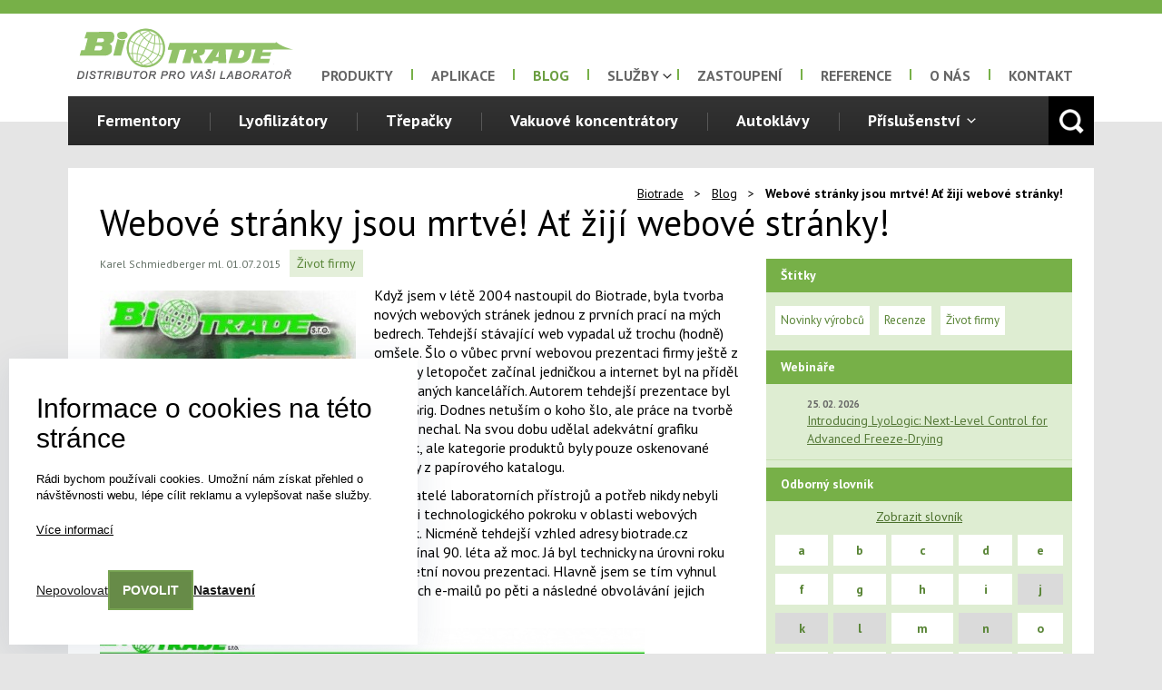

--- FILE ---
content_type: text/html; charset=UTF-8
request_url: https://www.biotrade.cz/blog-4/webove-stranky-jsou-mrtve-at-ziji-webove-stranky-109
body_size: 11374
content:

		<!doctype html>
<!--[if lte IE 8 ]><html class="ie ie8 lte8 lte9 oldie" lang="cs"><![endif]-->
<!--[if IE 9 ]><html class="ie ie9 lte9" lang="cs"><![endif]-->
<!--[if (gt IE 9)|!(IE)]><!--><html class="not-ie" lang="cs"><!--<![endif]-->
<head>
    <meta charset="utf-8">
    <meta http-equiv="X-UA-Compatible" content="IE=edge">
    <meta http-equiv="Content-Type" content="text/html;charset=utf-8">
    <title>Webové stránky jsou mrtvé! Ať žijí webové stránky! | Biotrade - Váš distributor laboratorní techniky a vybavení</title>

    <!-- #CSS assets -->
	<!-- test -->
    <link rel="stylesheet" href="/js/jquery/plugins/jquery.fancybox-1.3.4/jquery.fancybox-1.3.4.css">
    <link rel="stylesheet" href="/css/frameworks/bootstrap-3.2.0-dist/css/bootstrap.min.css">
    <link rel="stylesheet" href="/css/frameworks/bootstrap-3.2.0-dist/css/bootstrap-theme.min.css">
    <link rel="stylesheet" href="/css/utilities.css">
    <link rel="stylesheet" href="/css/main.css">
    <link rel="stylesheet" href="/css/slick.css">
    <link rel="stylesheet" href="//code.jquery.com/ui/1.11.1/themes/smoothness/jquery-ui.css">

    <!-- <link rel="stylesheet" type="text/css" href="/css/lightbox.css" /> -->


    <!-- #JS assets -->
    <script src="/js/plugins/browser-detection.js"></script>
    <script src="/js/jquery/jquery-1.11.1.min.js"></script>

    <script src="/js/jquery/plugins/jquery-browser-plugin/jquery.browser.min.js"></script>
  	<script src="//code.jquery.com/ui/1.11.1/jquery-ui.js"></script>
	<script src="/js/jquery/jquery.tweet.js"></script>
     <!--  <script type="text/javascript" src="/js/lightbox.min.js"></script> -->


	 <!-- Google Tag Manager -->
<script>(function(w,d,s,l,i){w[l]=w[l]||[];w[l].push({'gtm.start':
new Date().getTime(),event:'gtm.js'});var f=d.getElementsByTagName(s)[0],
j=d.createElement(s),dl=l!='dataLayer'?'&l='+l:'';j.async=true;j.src=
'https://www.googletagmanager.com/gtm.js?id='+i+dl;f.parentNode.insertBefore(j,f);
})(window,document,'script','dataLayer','GTM-5GCNFK3');</script>
<!-- End Google Tag Manager -->

    <!--[if lt IE 9]>
    <script src="/js/plugins/html5shiv-printshiv.js"></script>
    <script src="/js/plugins/respond.min.js"></script>
    <![endif]-->

    <!-- #Meta information -->
    <meta name="keywords" content="Biotrade, lorem, ipsum">
    <meta name="description" content="Konečně! Po roce práce lze vidět výsledek. Tím jsou nové webové stránky biotrade.cz, které oživly přesně na první červencový den, čímž ukončily téměř osmiletý život jejich předchůdkyň. ">
    <meta name="msapplication-TileColor" content="#6da242">
    <meta name="msapplication-TileImage" content="/apple-touch-icon-144x144-precomposed.png">
    <meta name="viewport" content="width=device-width,initial-scale=1">
    
    <!-- #Icons -->
    <link rel="shortcut icon" href="/favicon.ico">
    <link href="//fonts.googleapis.com/css?family=PT+Sans:400,700&amp;subset=latin,latin-ext" rel="stylesheet" type="text/css">
    <!--[if gte IE 9]>
    <style type="text/css">
        .gradient {
            filter: none;
        }
    </style>
    <![endif]-->

</head>
<body id="biotrade" class="no-js">
    <script type='text/javascript'>
    //<![CDATA[
    document.body.className=document.body.className.replace(/no-js/,'js');
    document.body.className=document.body.className + " " + window.browser.to_string();

    //]]>
    </script>

<!-- Google Tag Manager (noscript) -->
<noscript><iframe src="https://www.googletagmanager.com/ns.html?id=GTM-5GCNFK3"
height="0" width="0" style="display:none;visibility:hidden"></iframe></noscript>
<!-- End Google Tag Manager (noscript) -->

    <script type="text/javascript">
		
		var time = 1769075479;
		var ajaxSecure = "&hash=MTk3MmExNzM3Yzg1MGIyODkxNzA5YjFiZWE0NmQ3MDdmYTc3MWYzNTE2N2QwZjdjOWRlNDFjYjc5YzcwZDE1OQ==&time=1769075479";



		
   	</script>
   			 <script type="text/javascript">
         	$(document).ready(function () {
            	PROJECT.biotrade.setRightSidebarHeightAndAffix();
            });
       	 </script>
		        <script type="text/javascript">
            function zavriPdf() {
                $("#obsah-pdf").hide();
                $("#clona-pdf").hide();
            }

            function prohledniPdf(id) {
                $("#obsah-pdf").show();
                $("#clona-pdf").show();
                $.get("/ajax.index.php?action=prohledniPdf&idpriloha="+id+ajaxSecure, function(data) {
                    $("#obsah-pdf").html(data);
                });
            }
        </script>
    		<script type="text/javascript">
					
		</script>
		
	<script type="application/ld+json">
		{
   			"@context": "http://schema.org",
  			"@type": "WebSite",
   			"url": "http://www.biotrade.cz/",
   			"potentialAction": {
     		"@type": "SearchAction",
     		"target": "https://www.biotrade.cz/hledat?q={search_term_string}",
     		"query-input": "required name=search_term_string"
   			}
		}
	</script>
    <!--[if IE 8]>
    <!--[if lte IE 7]>
    <div role="alert" class="alert alert-danger alert-dismissible">
        <button data-dismiss="alert" class="close" type="button"><span aria-hidden="true">×</span><span class="sr-only">Zavřít</span></button>
        <strong>Zastaralý prohlížeč!</strong> Používáte zastaralou verzi internetového prohlížeče. Doporučujeme aktualizovat prohlížeč.
    </div>
    <![endif]-->
    <![endif]-->

    <!-- Pozn. ukázka flash messagů -->
    <!--<div role="alert" class="alert alert-success alert-dismissible">
        <button data-dismiss="alert" class="close" type="button"><span aria-hidden="true">×</span><span class="sr-only">Zavřít</span></button>
        <strong>Sucess!</strong> Lorem ipsum dorem color, lorem ipsum dorem color.
    </div>

    <div role="alert" class="alert alert-warning alert-dismissible">
        <button data-dismiss="alert" class="close" type="button"><span aria-hidden="true">×</span><span class="sr-only">Zavřít</span></button>
        <strong>Warning!</strong> Lorem ipsum dorem color, lorem ipsum dorem color.
    </div>

    <div role="alert" class="alert alert-danger alert-dismissible">
        <button data-dismiss="alert" class="close" type="button"><span aria-hidden="true">×</span><span class="sr-only">Zavřít</span></button>
        <strong>Danger!</strong> Lorem ipsum dorem color, lorem ipsum dorem color.
    </div>

    <div role="alert" class="alert alert-info alert-dismissible">
        <button data-dismiss="alert" class="close" type="button"><span aria-hidden="true">×</span><span class="sr-only">Zavřít</span></button>
        <strong>Info!</strong> Lorem ipsum dorem color, lorem ipsum dorem color.
    </div>-->
    <!-- Pozn. konec ukázky -->


		        <div class="mob-menu-list">
            <ul>
                <li>
                	<a href="#" class="has-dropdown ">Produkty</a>
                	<ul class="second-level">
                		                    <li><a  href="/fermentory-2k" title="Fermentory">Fermentory</a></li>
                                        <li><a  href="/lyofilizatory-3k" title="Lyofilizátory">Lyofilizátory</a></li>
                                        <li><a  href="/laboratorni-trepacky-1k" title="Laboratorní třepačky">Laboratorní třepačky</a></li>
                                        <li><a  href="/vakuove-koncentratory-4k" title="Vakuové koncentrátory">Vakuové koncentrátory</a></li>
                                        <li><a  href="/autoklavy-5k" title="Autoklávy">Autoklávy</a></li>
                                        <li><a  href="/prislusenstvi-6k" title="Příslušenství">Příslušenství</a></li>
                                    	</ul>
                                    <li><a class='' href="/aplikace-11" title="Aplikace">Aplikace</a>
                                            </li>

                                        <li><a class='active ' href="/blog-4" title="Blog">Blog</a>
                                            </li>

                                        <li><a class='' href="/sluzby-152" title="Služby">Služby</a>
                                            </li>

                                        <li><a class='' href="/zastoupeni-16" title="Zastoupení">Zastoupení</a>
                                            </li>

                                        <li><a class='' href="/reference-3" title="Reference">Reference</a>
                                            </li>

                                        <li><a class='' href="/o-nas-15" title="O nás">O nás</a>
                                            </li>

                                        <li><a class='' href="/kontakt-5" title="Kontakt">Kontakt</a>
                                            </li>

                                </ul>    
        </div>
        <div class="clone"></div>


    <div class="container-full" id="nahoru">
        <!-- #Header -->
        <header class="header">
            <div class="top-menu-row">
                <div class="container">
                    <div class="row">
                        <div class="col-lg-12 clearfix">
                                                    </div>
                    </div>
                </div>
            </div>
            <div class="header-row">
                <div class="container">
                    <div class="row">
                        <div class="col-lg-12">
                            <div class="header-content clearfix">
                                <a class="logo pull-left" href="/" title="Biotrade | Úvod">
                                    <img src="/images/bg-logo.png" alt="Biotrade | Úvod">
                                </a>
                               
        <div class="mob-menu aic">
            <div class="mob-menu__item search">
                <a href="javascript:void(0)" class="m-search"></a>
            </div>
            <div class="mob-menu__item hamburger">
                <a href="javascript:void(0)" class="m-menu">Menu</a>
            </div>
        </div>

        <ul class="main-menu clearfix">
            <li><a  href="/produkty" title="Produkty">Produkty</a></li>
                            <li ><a  href="/aplikace-11" title="Aplikace">Aplikace</a>
                                    </li>
                
                                <li ><a class='active' href="/blog-4" title="Blog">Blog</a>
                                    </li>
                
                                <li class='has-dropdown'><a  href="/sluzby-152" title="Služby">Služby</a>
                                                
                            <div class="sub-menu-first">
                                <ul>
                                                                            <li><a href="/sluzby-152/servis-2" title="Servis">Servis</a></li>
                                                                            <li><a href="/sluzby-152/sluzby-18" title="Aplikační podpora">Aplikační podpora</a></li>
                                                                    </ul>
                            </div>
                                        </li>
                
                                <li ><a  href="/zastoupeni-16" title="Zastoupení">Zastoupení</a>
                                    </li>
                
                                <li ><a  href="/reference-3" title="Reference">Reference</a>
                                    </li>
                
                                <li ><a  href="/o-nas-15" title="O nás">O nás</a>
                                    </li>
                
                                <li ><a  href="/kontakt-5" title="Kontakt">Kontakt</a>
                                    </li>
                
                        </ul>

                    <ul class="sub-menu clearfix">
                                    <li ><a  href="/fermentory-2k" title="Fermentory">Fermentory</a>
                                        
                    </li>

                                        <li ><a  href="/lyofilizatory-3k" title="Lyofilizátory">Lyofilizátory</a>
                                        
                    </li>

                                        <li ><a  href="/laboratorni-trepacky-1k" title="Laboratorní třepačky">Třepačky</a>
                                        
                    </li>

                                        <li ><a  href="/vakuove-koncentratory-4k" title="Vakuové koncentrátory">Vakuové koncentrátory</a>
                                        
                    </li>

                                        <li ><a  href="/autoklavy-5k" title="Autoklávy">Autoklávy</a>
                                        
                    </li>

                                        <li class='has-dropdown'><a  href="/prislusenstvi-6k" title="Příslušenství">Příslušenství</a>
                                                <div class="sub-menu-second">
                                <ul>
                                                                            <li><a href="/prislusenstvi-6k/inkubatory-32k" title="Inkubátory">Inkubátory</a></li>
                                                                            <li><a href="/prislusenstvi-6k/susarny-33k" title="Sušárny">Sušárny</a></li>
                                                                            <li><a href="/prislusenstvi-6k/mrazici-boxy-22k" title="Mrazicí boxy">Mrazicí boxy</a></li>
                                                                            <li><a href="/prislusenstvi-6k/scada-a-hmi-26k" title="SCADA a HMI">SCADA a HMI</a></li>
                                                                    </ul>
                            </div>
                                            
                    </li>

                                        <li class="sub-menu-search">
                        <form class="sub-menu-search-form" method="get" id="searchMain" action="/hledat">

                        <input type="submit" class="sub-menu-search-btn" value="">
                        <input class="sub-menu-search-input" type="text"  id="search" placeholder="Hledání" name="q">
                        <span class="sub-menu-close-btn"></span>
                        </form>
                        
                    </li>
            </ul>
                                        </div>
                        </div>
                    </div>
                </div>
            </div>
        </header>
    </div>
	<div class="container">
	<div class="row">
	<div class="col-xs-12">
    <div class="mobile-search">
      <form action="/hledat" class="mobile-search__form" method="get">
        <input type="search" name="q" class="mobile-search__search" placeholder="Hledání" autocomplete="off">
        <input type="submit" value="" class="mobile-search__submit">
        <span class="mobile-search__close"></span>
      </form>
    </div>
    </div>
    </div>
    </div>

                		
		
		
				<div class="container">
        <!-- #Content -->
        <div class="row">
            <div class="col-xs-12">
                <div class="content page-common page-products page-applications page-blog page-blog-detail">
                    <div class="row">
                        <div class="col-xs-12">
                            <div class="section clearfix">
								 		<div class="navigation">
 		<a href='/'>Biotrade</a><span class='separator'>&gt</span><a href="/blog-4">Blog</a><span class="separator">&gt</span><span class="active">Webové stránky jsou mrtvé! Ať žijí webové stránky!</span>        </div>	
										<h1>Webové stránky jsou mrtvé! Ať žijí webové stránky!</h1>
								
								<div class="row">
											        <div id='clona-pdf'>
        </div>
        <div id="obsah-pdf">
        </div>
    				<div class="col-xs-12 col-sm-12 col-md-8">
                	<div class="tags detail">
                    	<span>Karel Schmiedberger ml. 01.07.2015</span>
                    	                   			<a title="Život firmy" href="#">Život firmy</a>
                   		                   	</div>
                   	<div class="content-raw">
                   		<a title="Blogový článek" href="/obrazky/web/695_st.jpg" class="lightbox blog-title-photo"><img src="/obrazky/web/695_uv.jpg" alt="Webové stránky jsou mrtvé! Ať žijí webové stránky!" class="pull-left"></a>
						<p>Když jsem v létě 2004 nastoupil do Biotrade, byla tvorba nových webových stránek jednou z prvních prací na mých bedrech. Tehdejší stávající web vypadal už trochu (hodně) omšele. Šlo o vůbec první webovou prezentaci firmy ještě z dob, kdy letopočet začínal jedničkou a internet byl na příděl ve vybraných kancelářích. Autorem tehdejší prezentace byl jakýsi Grig. Dodnes netuším o koho šlo, ale práce na tvorbě moc nenechal. Na svou dobu udělal adekvátní grafiku stránek, ale kategorie produktů byly pouze oskenované obrázky z papírového katalogu. </p>
<p>Dodavatelé laboratorních přístrojů a potřeb nikdy nebyli tahouni technologického pokroku v oblasti webových stránek. Nicméně tehdejší vzhled adresy biotrade.cz připomínal 90. léta až moc. Já byl technicky na úrovni roku 2001 a proto jsem se sám nabídl, že udělám kompletní novou prezentaci. Hlavně jsem se tím vyhnul úkolům jako je řazení databáze, rozesílání reklamních e-mailů po pěti a následné obvolávání jejich adresátů.</p>
<p><a rel="lightbox[]" href="/obrazky/web/696_st.jpg"><img class="neobtekat" src="/obrazky/web/696prvni-webove-stranky-biotradecz-1.jpg" alt="První webové stránky Biotrade.cz" /></a></p>
<blockquote><em>První webové stránky biotrade.cz</em></blockquote>
<p>Pustil jsem se do tvorby nových stránek. HTML a CSS mě tehdy ještě bavilo. Všechny kategorie jsem ručně přepsal do HTML, aby nešlo o pouhé obrázky a zdárně se mi podařilo odrazit všechny požadavky tehdejších obchodních zástupců na blikající červené bannery. </p>
<p>Jenomže bez znalosti PHP a spousty dalších tajných jazyků bylo nutné každou změnu na stránkách ručně přepisovat v poměrně nepřehledném HTML kódu (psal jsem ho já!). Jak jsem ve firmě nabýval jiných starostí, tak mi bylo jasné, že nemůžu strávit hodinu nad výměnou dvou produktových obrázků a automatizace je nevyhnutelná. </p>
<p><a rel="lightbox[]" href="/obrazky/web/698_st.jpg"><img class="neobtekat" src="/obrazky/web/698webova-prezentace-biotradecz-v-20-1.jpg" alt="Webová prezentace biotrade.cz v 2.0" /></a></p>
<blockquote><em>2. webové stránky sloužící do roku 2009</em></blockquote>
<p>Tak z rukou profesionálů vznily webové stránky 3. generace. Hlavní devizou byl zajištěný servis v případě chyb v kódu, ale především administrační rozhraní, které umožňovalo přidat produkt, připojit k němu obrázek a prospekt bez nutnosti znalosti HTML kódu. Tehdy mi došlo, že jsou pryč doby, kdy web stačilo udělat a mít jej. O webové stránky je třeba pečovat, nejlépe denně, a je nutné je pravidelně krmit novým obsahem. Spolu s odborníky ze společnosti <a href="www.greendot.cz">Greendot</a> jsme před několika lety webové stránky trochu faceliftovali a obohatili o blog. </p>
<p>V minulých článcích jsem popsal, jak se společnost Biotrade časem proměnila a jaký kus cesty ušla z prodejce všeho možného na specialistu na určitou sortu biotechnologických přístrojů. Webová prezentace ale nic takového nenaznačovala a přitom už před nějakou dobou předběhla papírový katalog v pomyslném prvním místě setkání zákazníka s naší nabídkou. Přišel čas na změnu.</p>
<p><a rel="lightbox[]" href="/obrazky/web/697_st.jpg"><img class="neobtekat" src="/obrazky/web/697uvodni-stranka-stareho-webu-biotradecz-1.jpg" alt="Úvodní stránka starého webu Biotrade.cz" /></a></p>
<blockquote><em>3. generace webové prezentace Biotrade.cz sloužící do 30. června 2015</em></blockquote>
<p>V květnu 2015 jsme se s Greendoty dohodli na objednávce za novou webovou prezentaci. Hlavním úkolem se stalo upozornění na změnu zaměření firmy - aby bylo zřejmé, že neprodáváme rtuťové teploměry a laboratorní pláště. Hned dalším bodem na seznamu byly informace o produktu. Řada firem z našeho oboru toto podceňuje. Název přístroje, jeden neformátovaný odstavec se surovými parametry a možnost vložit zboží do košíku není to, co uživatel potřebuje... alespoň ne podle nás.</p>
<p><span style="line-height: 1.5;">Tak se po roce a 2 měsících zrodil Biotrade Web 4.0. Sami můžete posoudit, jak se nám podařilo našich cílů dosáhnout. Hlavní produkty mají oddělené informace v souvislém textu od bodově vypsaných vlastností a příslušenství. U řady již nyní naleznete možné maximum obrázků a alespoň jedno video a postupně budeme přidávat další a další informace. Kromě blogu na novém webu najdete také sekci aplikace, kde budou přibývat rady, tipy a triky pro práci s našimi přístroji, ať už přenesených od výrobců, nebo z vlastní zkušenosti. </span></p>
<p> </p>
					</div>
										<div class="social" style="clear:both">
                    	<div class="fb-like" data-href="http://www.biotrade.cz//blog-4/webove-stranky-jsou-mrtve-at-ziji-webove-stranky-109" data-layout="button" data-action="like" data-show-faces="false" data-share="true"></div><!-- Pozn. doplnit url stránky -->
                        	<script type="text/javascript">
                            	(function(d, s, id) {
                                	var js, fjs = d.getElementsByTagName(s)[0];
                                    if (d.getElementById(id)) return;
                                        js = d.createElement(s); js.id = id;
                                    	js.src = "//connect.facebook.net/en_US/sdk.js#xfbml=1&appId=312594572093100&version=v2.0";
                                        fjs.parentNode.insertBefore(js, fjs);
                                    }(document, 'script', 'facebook-jssdk'));
							</script>
                            <a href="https://twitter.com/share" class="twitter-share-button" data-url="http://www.biotrade.cz//blog-4/webove-stranky-jsou-mrtve-at-ziji-webove-stranky-109" data-via="biotrade" data-lang="cs">Tweet</a>
                            <script type="text/javascript">
                            	!function(d,s,id){var js,fjs=d.getElementsByTagName(s)[0],p=/^http:/.test(d.location)?'http':'https';if(!d.getElementById(id)){js=d.createElement(s);js.id=id;js.src=p+'://platform.twitter.com/widgets.js';fjs.parentNode.insertBefore(js,fjs);}}(document, 'script', 'twitter-wjs');
                            </script>
                            <div class="g-plusone" data-size="small" data-annotation="inline" data-width="300" data-href="http://www.biotrade.cz//blog-4/webove-stranky-jsou-mrtve-at-ziji-webove-stranky-109"></div>
                            <script type="text/javascript">
	                        	window.___gcfg = {lang: 'cs'};
	                            (function() {
	                            	var po = document.createElement('script'); po.type = 'text/javascript'; po.async = true;
	                                po.src = 'https://apis.google.com/js/platform.js';
	                                var s = document.getElementsByTagName('script')[0]; s.parentNode.insertBefore(po, s);
								})();
                            </script>
                   </div>
                   <div class="pager-list">
                   	<ul>
                   	                       <li class="next"><span>Následující článek:</span> <a href="/blog-4/prijdte-nas-navstivit-na-laborexpo-107" title="Přijďte nás navštívit na LABOREXPO 2015">Přijďte nás navštívit na LABOREXPO 2015</a></li>
                                            <li class="previous"><span>Předchozí článek:</span> <a href="/blog-4/advantage-pro---stolni-lyofilizator-pro-narocnejsi-laboratore-110" title="AdVantage Pro - stolní lyofilizátor pro náročnější laboratoře">AdVantage Pro - stolní lyofilizátor pro náročnější laboratoře</a></li>
                                        </ul>
                   </div>
                   
				</div>
																				<div class="col-xs-12 col-sm-12 col-md-4">
                                        <div id="right-sidebar" class="right-sidebar default clearfix">
                                            <div class="affix-top">
                                                <div class="heading">Štítky</div>
                                                <div class="widget-content tags">
                                                	                                                    	<a href="/blog-4?stitek=2" title="Novinky výrobců">Novinky výrobců</a>
                                                                                                        	<a href="/blog-4?stitek=3" title="Recenze">Recenze</a>
                                                                                                        	<a href="/blog-4?stitek=1" title="Život firmy">Život firmy</a>
                                                                                                    </div>
                                                <div class="heading">Webináře</div>
                                                <div class="widget-content links">
                                                    <ul>
                                                                                                            <li>
                                                            <span>25. 02. 2026</span>
                                                            <a href="https://register.gotowebinar.com/register/8217496369713271384?source=CRM+Email&utm_source=Dynamics%20365%20Customer%20Insights%20-%20Journeys&utm_medium=email&utm_term=N%2FA&utm_campaign=FY26%20Q4%20February%20LyoLogic%20Webinar&utm_content=FY26%20Q4%20Fe" title="Introducing LyoLogic: Next-Level Control for Advanced Freeze-Drying">Introducing LyoLogic: Next-Level Control for Advanced Freeze-Drying</a>
                                                        </li>
													                                                    </ul>
                                                </div>
                                                <div class="heading">Odborný slovník</div>
                                                <div class="widget-content dictionary">
                                                    <table>
                                                        <thead>
                                                            <tr>
                                                                <th colspan="5"><a href="/slovnik-17" title="Zobrazit slovník">Zobrazit slovník</a></th>
                                                            </tr>
                                                        </thead>
                                                        <tbody>
                                                        <tr>															 <td><a href="/slovnik-17/#pismeno-a" title="a" >a</a></td>
																														 <td><a href="/slovnik-17/#pismeno-b" title="b" >b</a></td>
																														 <td><a href="/slovnik-17/#pismeno-c" title="c" >c</a></td>
																														 <td><a href="/slovnik-17/#pismeno-d" title="d" >d</a></td>
																														 <td><a href="/slovnik-17/#pismeno-e" title="e" >e</a></td>
																															</tr>
                                                            	<tr>
																															 <td><a href="/slovnik-17/#pismeno-f" title="f" >f</a></td>
																														 <td><a href="/slovnik-17/#pismeno-g" title="g" >g</a></td>
																														 <td><a href="/slovnik-17/#pismeno-h" title="h" >h</a></td>
																														 <td><a href="/slovnik-17/#pismeno-i" title="i" >i</a></td>
																														 <td><a href="javascript:void(0)" title="j" class='active'>j</a></td>
																															</tr>
                                                            	<tr>
																															 <td><a href="javascript:void(0)" title="k" class='active'>k</a></td>
																														 <td><a href="javascript:void(0)" title="l" class='active'>l</a></td>
																														 <td><a href="/slovnik-17/#pismeno-m" title="m" >m</a></td>
																														 <td><a href="javascript:void(0)" title="n" class='active'>n</a></td>
																														 <td><a href="/slovnik-17/#pismeno-o" title="o" >o</a></td>
																															</tr>
                                                            	<tr>
																															 <td><a href="/slovnik-17/#pismeno-p" title="p" >p</a></td>
																														 <td><a href="/slovnik-17/#pismeno-q" title="q" >q</a></td>
																														 <td><a href="/slovnik-17/#pismeno-r" title="r" >r</a></td>
																														 <td><a href="/slovnik-17/#pismeno-s" title="s" >s</a></td>
																														 <td><a href="/slovnik-17/#pismeno-t" title="t" >t</a></td>
																															</tr>
                                                            	<tr>
																															 <td><a href="javascript:void(0)" title="u" class='active'>u</a></td>
																														 <td><a href="/slovnik-17/#pismeno-v" title="v" >v</a></td>
																														 <td><a href="javascript:void(0)" title="w" class='active'>w</a></td>
																														 <td><a href="javascript:void(0)" title="x" class='active'>x</a></td>
																														 <td><a href="javascript:void(0)" title="y" class='active'>y</a></td>
																															</tr>
                                                            	<tr>
																															 <td><a href="javascript:void(0)" title="z" class='active'>z</a></td>
															</tr>                                                        </tbody>
                                                    </table>
                                                </div>
                                            </div>
                                        </div>
                                    </div>
										</div>
							</div>
						</div>
					</div>
				</div>
			</div>
		</div>
		</div>
								
								
			<!-- #Footer -->
    <footer class="footer">
        <div class="footer-row">
            <a id="link-top" class="top" href="#top" title="Nahoru"></a>
            <div class="container">
                <div class="row">
                    <div class="col-md-4 col-xs-12 col-sm-4 col-footer">
                        <div class="contact-us">
                            <h3>Kontaktujte nás</h3>
                            <address><b>Biotrade Instruments, s. r. o.</b></address>
                            <address>Šlikova 20</address>
                            <address>169 00 PRAHA 6</address>
                            <address>Česká republika</address>
                            <br />
                            <a href="mailto:obchod@biotrade.cz" title="Kontaktujte nás"  onclick="ga('send', 'event', 'email', 'click to email', 'footer');">obchod@biotrade.cz</a><br />
                            <span>+420 220 513 508</span><br />
                            <!-- <span>Skype: <a href="skype:biotrade?call" title="Skype: BiotradeCZ">BiotradeCZ</a></span> -->
                            <a href="/cookies-a-podminky-pouzivani-172">Cookies a podmínky používání</a>
                        </div>
                    </div>
                    <div class="col-md-4 col-xs-12 col-sm-4 col-footer">
                        <div class="newsletter" id="fnl">
                            <h3>Novinky na e-mail</h3>
                            <p>Přihlašte se k našemu newsletteru a neunikne vám žádná novinka</p>
                                                        <form method="post">
                                <div class="form-wrapper"><input type="text" name="footnewsletter" placeholder="Váš e-mail"><input type="submit" value="Přidat"></div>
                                <a id="link-footer-newsletter" class="select-category closed hide-if-no-js" href="#" title="Vyberte si odebírané kategorie">Vyberte si odebírané kategorie</a>
                                <div class="choices hide-if-js">
                                    <ul>
                                                                            <li><label><input type="checkbox" name="kategorie[]" value="2" checked> Fermentory</label></li>
                                                                            <li><label><input type="checkbox" name="kategorie[]" value="3" checked> Lyofilizátory</label></li>
                                                                            <li><label><input type="checkbox" name="kategorie[]" value="1" checked> Laboratorní třepačky</label></li>
                                                                            <li><label><input type="checkbox" name="kategorie[]" value="4" checked> Vakuové koncentrátory</label></li>
                                                                            <li><label><input type="checkbox" name="kategorie[]" value="5" checked> Autoklávy</label></li>
                                                                            <li><label><input type="checkbox" name="kategorie[]" value="6" checked> Příslušenství</label></li>
                                                                        </ul>
                                </div>
                            </form>
                        </div>
                    </div>
                    <div class="col-md-4 col-xs-12 col-sm-4 col-footer">
                        <div class="social clearfix">
                            <ul class="clearfix pull-right">
                                <li>
                                    <a href="https://www.youtube.com/user/BiotradeCZ" title="YouTube (Odkaz se otevře do nového okna)" target="_blank">
                                        <img src="/images/bg-icon-social-youtube.png" alt="YouTube">
                                    </a>
                                </li>
                                <li>
                                    <a href="https://twitter.com/BiotradeCZ" title="Twitter (Odkaz se otevře do nového okna)" target="_blank">
                                        <img src="/images/bg-icon-social-twitter.png" alt="Twitter)">
                                    </a>
                                </li>
                                <li>
                                    <a href="https://www.instagram.com/biotradecz/" title="Instagram (Odkaz se otevře do nového okna)" target="_blank">
                                        <img src="/images/bg-icon-social-instagram.png" alt="Instagram)">
                                    </a>
                                </li>
                            </ul>
                            <div class="information pull-right">
                                <span>Biotrade Instruments 2018</span>
                                <a href="/podminky/" title="Obchodní podmínky">Obchodní podmínky</a>
								<a href="/kontakt-5" title="Kontakt">Kontakt</a>
                            </div>
                        </div>
                    </div>
                </div>
            </div>
        </div>
    </footer>
    
    <!-- COOKIES -->
    		<div class="cookies-box" id="eu-cookies" style="">
            <h2 class="cookies-box__heading">Informace o cookies na této stránce</h2>
            <p class="cookies-box__text">
            Rádi bychom používali cookies. Umožní nám získat přehled o návštěvnosti webu, lépe cílit reklamu a vylepšovat naše služby.
            </p>
            <a class="cookies-box__link" href="/cookies-a-podminky-pouzivani-172">Více informací</a>
            <div class="cookies-box__btns">
                <button class="cookies__btn cookies__btn--link cookies-accept cookies-refuse" onclick="accept_cookies(1)">
                    Nepovolovat
                </button>
                <button class="cookies__btn cookies__btn--main cookies-accept" onclick="accept_cookies(3)">
                    Povolit
                </button>
                <button class="cookies__btn cookies__btn--link" id="cookiesSettings">
                    Nastavení
                </button>
            </div>
        </div>
        <div class="cookies-aside">
            <h2 class="cookies-aside__heading">Nastavení cookies</h2>
            <p class="cookies-aside__text">
            Vaše soukromí je důležité. Používání souborů cookie si můžete vybrat, jak je popsáno níže. Vaše preference mohou být kdykoli změněny.
            </p>
            <div class="cookies-box__btns"> 
            <button class="cookies__btn cookies__btn--inv cookies-accept" onclick="accept_cookies()">Povolit vše</button>    
                <button class="cookies__btn cookies__btn--link cookies-accept cookies-refuse" onclick="accept_cookies()">Nepovolovat</button>
            </div>

            <div class="cookies-check">
                <input type="checkbox" checked disabled class="cookies-check__input" id="cookie_necessary">
                <label for="cookie_necessary" class="cookies-check__label">
                    <div class="cookies-check__checkbox"></div>
                    <div class="cookies-check__info">
                        <h3 class="cookies-check__heading">
                            Nutné soubory cookies
                        </h3>
                        <p class="cookies-check__text">
                            Nutné cookies pomáhají, aby byla webová stránka použitelná tak, že umožní základní funkce jako navigace stránky a přístup k zabezpečeným sekcím webové stránky. Webová stránka nemůže správně fungovat bez těchto cookies.
                        </p>
                    </div>
                </label>
            </div>
            <!-- <div class="cookies-check">
                <input type="checkbox" class="cookies-check__input" id="preference">
                <label for="preference" class="cookies-check__label">
                    <div class="cookies-check__checkbox"></div>
                    <div class="cookies-check__info">
                        <h3 class="cookies-check__heading">Preference</h3>
                        <p class="cookies-check__text">Preferenční cookies umožňují, aby si webová stránka zapamatovala informace, které mění, jak se webová stránka chová nebo jak vypadá. Je to například preferovaný jazyk nebo region, kde se nacházíte.</p>
                    </div>
                </label>
            </div> -->
            <div class="cookies-check">
                <input type="checkbox" class="cookies-check__input"  id="cookie_analytical">
                <label for="cookie_analytical" class="cookies-check__label">
                    <div class="cookies-check__checkbox"></div>
                    <div class="cookies-check__info">
                        <h3 class="cookies-check__heading">Analytické soubory cookies</h3>
                        <p class="cookies-check__text">Statistické cookies pomáhají majitelům webových stránek, aby porozuměli, jak návštěvníci používají webové stránky. Anonymně sbírají a sdělují informace.</p>
                    </div>
                </label>
            </div>
            <div class="cookies-check">
                <input type="checkbox" class="cookies-check__input"  id="cookie_marketing">
                <label for="cookie_marketing" class="cookies-check__label">
                    <div class="cookies-check__checkbox"></div>
                    <div class="cookies-check__info">
                        <h3 class="cookies-check__heading">Marketingové cookies</h3>
                        <p class="cookies-check__text">
							Marketingové cookies sledují chování uživatele na webových stránkách pro vyhodnocování marketingových aktivit. Data jsou anonymizovaná.
						</p>
                    </div>
                </label>
            </div>
            <div class="cookies-check">
                <input type="checkbox" class="cookies-check__input"  id="cookie_user_data">
                <label for="cookie_user_data" class="cookies-check__label">
                    <div class="cookies-check__checkbox"></div>
                    <div class="cookies-check__info">
                        <h3 class="cookies-check__heading">
                            Remarketing
                        </h3>
                        <p class="cookies-check__text">
                            Sledování chování uživatele na webových stránkách s cílem zobrazit reklamu, která je relevantní a zajímavá pro uživatele a tímto hodnotnější pro vydavatele a inzerenty třetích stran.
                        </p>
                    </div>
                </label>
            </div>

            <div class="cookies-check">
                <input type="checkbox" class="cookies-check__input"  id="cookie_personalization">
                <label for="cookie_personalization" class="cookies-check__label">
                    <div class="cookies-check__checkbox"></div>
                    <div class="cookies-check__info">
                        <h3 class="cookies-check__heading">E-mail</h3>
                        <p class="cookies-check__text">
                            Poskytnutí emailové adresy uživatele třetím stranám pro účely lepšího vyhodnocování marketingových aktivit a zobrazování relevantních a a zajímavých reklam pro uživatele.
                        </p>
                    </div>
                </label>
            </div>

            <hr class="cookies-aside__divider">

            <button class="cookies__btn cookies__btn--main" onclick="accept_cookies()" id="cookiesSave">Uložit nastavení</button>

        </div>
        <div class="cookies-overlay"></div>

        <link rel="stylesheet" href="/cookies/css/cookies.css">
        <script src="/cookies/js/cookies.js"></script>
	
		    		<script type="text/javascript">
            function getCookie(name) {
                let cookie = {};
                document.cookie.split(';').forEach(function(el) {
                    let split = el.split('=');
                    cookie[split[0].trim()] = split.slice(1).join("=");
                })
                return cookie[name];
            }

            const setCookie = (cookieKey, cookieValue, expirationDays) => {
                let expiryDate = '';

                if (expirationDays) {
                    const date = new Date();

                    date.setTime(`${date.getTime()}${(expirationDays || 30 * 24 * 60 * 60 * 1000)}`);

                    expiryDate = `; expiryDate=" ${date.toUTCString()}`;
                }

                document.cookie = `${cookieKey}=${cookieValue || ''}${expiryDate}; path=/`;
            }

            function accept_cookies(val) {
                let ad_storage = getCookie('ad_storage');
                let ad_user_data = getCookie('ad_user_data');
                let ad_personalization = getCookie('ad_personalization');
                let analytics_storage = getCookie('analytics_storage');
                let category = 1;
                if (val === 1) {
                    ad_storage = 'denied';
                    ad_user_data = 'denied';
                    ad_personalization = 'denied';
                    analytics_storage = 'denied';
                } else if (val === 3) {
                    ad_storage = 'accepted';
                    ad_user_data = 'accepted';
                    ad_personalization = 'accepted';
                    analytics_storage = 'accepted';
                } else {
                    if (document.getElementById('cookie_analytics').checked) {
                        analytics_storage = 'accepted';
                    } else {
                        analytics_storage = 'denied';
                    }

                    if (document.getElementById('cookie_user_data').checked) {
                        ad_user_data = 'accepted';
                    } else {
                        ad_user_data = 'denied';
                    }

                    if (document.getElementById('cookie_personalization').checked) {
                        ad_personalization = 'accepted';
                    } else {
                        ad_personalization = 'denied';
                    }

                    if (document.getElementById('cookie_storage').checked) {
                        ad_storage = 'accepted';
                    } else {
                        ad_storage = 'denied';
                    }

                }

                setCookie('ad_storage', ad_storage, '30');
                setCookie('ad_user_data', ad_user_data, '30');
                setCookie('ad_personalization', ad_personalization, '30');
                setCookie('analytics_storage', analytics_storage, '30');
                setCookie('cookies_accepted', '1', '30')

                $("#eu-cookies").hide();

            }
        </script>
		                <!-- Facebook Pixel Code -->
                <!-- <script>
                !function(f,b,e,v,n,t,s)
                {if(f.fbq)return;n=f.fbq=function(){n.callMethod?
                n.callMethod.apply(n,arguments):n.queue.push(arguments)};
                if(!f._fbq)f._fbq=n;n.push=n;n.loaded=!0;n.version='2.0';
                n.queue=[];t=b.createElement(e);t.async=!0;
                t.src=v;s=b.getElementsByTagName(e)[0];
                s.parentNode.insertBefore(t,s)}(window, document,'script',
                'https://connect.facebook.net/en_US/fbevents.js');
                fbq('consent', 'revoke');
                fbq('init', '4611019485658751');
                fbq('track', 'PageView');
                </script>
                <noscript><img height="1" width="1" style="display:none"
                src="https://www.facebook.com/tr?id=4611019485658751&ev=PageView&noscript=1"
                /></noscript> -->
                <!-- End Facebook Pixel Code -->
                
    <script src="/css/frameworks/bootstrap-3.2.0-dist/js/bootstrap.min.js"></script>
    <script src="/js/jquery/plugins/jquery.fancybox-1.3.4/jquery.fancybox-1.3.4.patch.js"></script><!-- Pozn. Fancybox stačí dotahovat jen na stránky, kde ho je potřeba, nezapomenout na CSS v head tagu -->
    <script src="/js/jquery/plugins/jquery.fancybox-1.3.4/jquery.easing-1.3.pack.js"></script>
    <script src="/js/jquery/plugins/jquery.fancybox-1.3.4/jquery.mousewheel-3.0.4.pack.js"></script>
    
    <script src="/js/main.js"></script>
    <script src="/js/slick.min.js"></script>
</body>
</html>		


--- FILE ---
content_type: text/html; charset=utf-8
request_url: https://accounts.google.com/o/oauth2/postmessageRelay?parent=https%3A%2F%2Fwww.biotrade.cz&jsh=m%3B%2F_%2Fscs%2Fabc-static%2F_%2Fjs%2Fk%3Dgapi.lb.en.2kN9-TZiXrM.O%2Fd%3D1%2Frs%3DAHpOoo_B4hu0FeWRuWHfxnZ3V0WubwN7Qw%2Fm%3D__features__
body_size: 162
content:
<!DOCTYPE html><html><head><title></title><meta http-equiv="content-type" content="text/html; charset=utf-8"><meta http-equiv="X-UA-Compatible" content="IE=edge"><meta name="viewport" content="width=device-width, initial-scale=1, minimum-scale=1, maximum-scale=1, user-scalable=0"><script src='https://ssl.gstatic.com/accounts/o/2580342461-postmessagerelay.js' nonce="XSrXo6M9_kcHED5aEtOBQw"></script></head><body><script type="text/javascript" src="https://apis.google.com/js/rpc:shindig_random.js?onload=init" nonce="XSrXo6M9_kcHED5aEtOBQw"></script></body></html>

--- FILE ---
content_type: text/css
request_url: https://www.biotrade.cz/css/utilities.css
body_size: 1007
content:
/*------------------------------------------------------------------
[Utilities Stylesheet]

Project:	  CSS template - Utilities
Version:	  1.0
Last change:  12. 8. 2014
Creator:	  Pavel Krejčí
-------------------------------------------------------------------*/

/*------------------------------------------------------------------
[Utilities CSS]
-------------------------------------------------------------------*/
a {
    text-decoration: underline;
}

a:hover, a:focus, a:active {
    outline: none;
}

a:hover {
    text-decoration: none;
}

.no-margin {
    margin: 0 !important;
}

.no-js .hide-if-no-js {
    display: none;
}

.js .hide-if-js {
    display: none;
}

img {
    max-width: none;
}

.blind {
    width: 1px;
    height: 1px;
    overflow: hidden;
    position: absolute;
    left: -4000px;
}

.text-overflow {
    overflow: hidden;
    text-overflow: ellipsis;
    white-space: nowrap;
}

.ie *:focus {
    outline: none !important;
}

.t08 {
    -webkit-transition: all 0.08s linear;
    -moz-transition: all 0.08s linear;
    -ms-transition: all 0.08s linear;
    -o-transition: all 0.08s linear;
    transition: all 0.08s linear;
}

.t016 {
    -webkit-transition: all 0.16s linear;
    -moz-transition: all 0.16s linear;
    -ms-transition: all 0.16s linear;
    -o-transition: all 0.16s linear;
    transition: all 0.16s linear;
}

.t026,
.header-row a.logo:hover > img,
.top-menu-row ul > li > a:hover,
.top-menu-row .search-box input[type="text"]:focus,
.footer-row .newsletter input[type="text"]:focus,
.page-homepage .section-newsletter input[type="text"]:focus,
.header-row .header-content ul.sub-menu > li > a:hover,
.footer-row > a.top:hover,
.footer-row .social > ul > li > a > img:hover,
.page-homepage .section-blog > ul > li img:hover,
.page-homepage .section-projects img:hover,
.page-homepage .section-categories > ul > li > .category:hover,
.page-homepage .section-workflow > ul > li:hover img,
.carousel-row .carousel-wrapper a.page:hover,
.content.page-products .product img:hover,
.content-raw a img:hover,
.content-raw table.contact-form input:focus,
.content-raw table.contact-form textarea:focus,
.flash-alert a.close:hover,
.content.page-products .category > div:hover,
.content.page-products .section-help ul > li img:hover,
.content.page-category-detail .section.section-applications > ul > li img:hover,
.content.page-category-detail .section.section-documents .document:hover img,
.content.page-category-detail .detail-menu > a.top:hover,
.content.page-category-detail .detail-menu ul > li > a:hover,
.content.page-category-detail .image-box .image-wrapper a:hover > img,
.content.page-applications .item img:hover,
.page-applications .items > .item .tags > a:hover,
.content.page-servis .section .document:hover img,
.page-reference .section-projects img:hover,
.content.page-products .right-sidebar .widget-content.tags > a:hover,
.content.page-products .right-sidebar .widget-content.dictionary table a:hover,
.page-blog-detail .tags a:hover,
.content.page-category-detail .product-detail img:hover {
    -webkit-transition: all 0.26s linear;
    -moz-transition: all 0.26s linear;
    -ms-transition: all 0.26s linear;
    -o-transition: all 0.26s linear;
    transition: all 0.26s linear;
}

.header-row .header-content ul.main-menu > li > a:hover,
.page-homepage .all-items a:hover {
    -webkit-transition: background 0.26s linear;
    -moz-transition: background 0.26s linear;
    -ms-transition: background 0.26s linear;
    -o-transition: background 0.26s linear;
    transition: background 0.26s linear;
}

.content.page-products .section-help a.help-control:hover {
    -webkit-transition: background-color 0.26s linear;
    -moz-transition: background-color 0.26s linear;
    -ms-transition: background-color 0.26s linear;
    -o-transition: background-color 0.26s linear;
    transition: background-color 0.26s linear;
}

.t036,
.content.page-products .category > div > a:hover {
    -webkit-transition: all 0.36s linear;
    -moz-transition: all 0.36s linear;
    -ms-transition: all 0.36s linear;
    -o-transition: all 0.36s linear;
    transition: all 0.36s linear;
}

--- FILE ---
content_type: text/css
request_url: https://www.biotrade.cz/css/main.css
body_size: 23051
content:
/*------------------------------------------------------------------
[Main Stylesheet]

Project:	  CSS template - Main
Version:	  1.0
Last change:  12. 8. 2014
Creator:	  Pavel Krejčí
-------------------------------------------------------------------*/

/*------------------------------------------------------------------
[Layout CSS]
* body
    + Global / body
    + Header / .header
    + Content / .content
        - Common / .page-common
        - RAW / .page-raw
        - Homepage / .page-homepage
        - Products / .page-products
        - Reference / .page-reference
        - Reference - detail / .page-reference-detail
        - Blog / .page-blog
        - Blog - detail / .page-blog-detail
        - Servis / .page-servis
        - Contact / .page-contact
        - Applications / .page-applications
        - Applications - detail / .page-application-detail
        - Products - category / .page-category
        - Products - detail / .page-category-detail
    + Footer / .footer
    + Fixes
-------------------------------------------------------------------*/

/*------------------------------------------------------------------
[Global / body]
*/

body {
    background: #e5e5e5;
    font-family: "PT Sans", sans-serif;
    font-size: 13px;
}

body.static {
    overflow: hidden;
}

.container {
    min-width: 970px;
    padding: 0 5px;
}

.container-full {
    margin: 0 auto;
    width: 100%;
	min-width: 970px;
}

a {
    color: #67993e;
    font-weight: 700;
}

a:hover, a:focus, a:active {
    color: #000;
}

::selection {
    background: #131313;
    color: #ffffff;
}

::-moz-selection {
    background: #131313;
    color: #ffffff;
}

input {
    outline: none;
}

input:-moz-placeholder,
textarea:-moz-placeholder {
    color: #999999;
}

input:-ms-input-placeholder,
textarea:-ms-input-placeholder {
    color: #999999;
}

input::-webkit-input-placeholder,
textarea::-webkit-input-placeholder {
    color: #999999;
}

.alert {
    font-size: 16px;
    margin-bottom: 0px;
    text-align: center;
    border-radius: 0px;
}

/*------------------------------------------------------------------
[Header / header]
*/
.header {
}

.header .top-menu-row {
}

.header .header-row {
    background: #fff;
}

.top-menu-row {
    background: #77b048;
    height: 15px;
}

.top-menu-row > .container {
    height: 15px;
}

.top-menu-row ul {
    margin: 15px 44px 0 0px;
}

.top-menu-row ul > li {
    list-style: none;
    float: left;
    font-size: 13px;
    font-weight: 700;
    color: #ffffff;
    text-transform: uppercase;
}

.top-menu-row ul > li > a,
.top-menu-row ul > li > span {
    padding: 5px 0;
}

.top-menu-row ul > li > a {
    margin: 0 6px;
    padding: 0 6px;
    color: #ffffff;
    text-decoration: none;
}

.top-menu-row ul > li > a.active {
    text-decoration: underline;
}

.top-menu-row ul > li > a:hover,
.top-menu-row ul > li > a.active {
    text-shadow: 1px 0px 2px rgba(0,0,0,0.25);
}

.top-menu-row ul > li > span.telephone {
    background: url('../images/bg-menu-telephone.png') no-repeat 0px 5px;
    padding-left: 27px;
    margin-left: 40px;
    position: relative;
	color: white;
}

.top-menu-row ul > li > span.telephone:before {
    background: #ffffff;
    opacity: 0.2;
    filter: alpha(opacity=20);
    width: 1px;
    height: 19px;
    position: absolute;
	color: red;
    top: 5px;
    left: -28px;
    content: " ";
	color: white;
}

.top-menu-row .search-box {
    margin-top: 8px;
    display: none;
}
.top-menu-row .pull-right {
    display: none;
}

.top-menu-row .search-box input[type="text"],
.footer-row .newsletter input[type="text"],
.page-homepage .section-newsletter input[type="text"] {
    height: 32px;
    padding: 0 15px;
    border: 0px;
    border-radius: 2px;
    font-style: italic;
    color: #666666;
}

.top-menu-row .search-box input[type="text"]:focus,
.footer-row .newsletter input[type="text"]:focus,
.page-homepage .section-newsletter input[type="text"]:focus {
    box-shadow: 0 0 7px rgba(0,0,0,0.2);
}

.content.page-category-detail .product-detail .contact-us a,
.content.page-category-detail .section.section-software a.download,
.top-menu-row .search-box input[type="submit"],
.footer-row .newsletter input[type="submit"],
.page-homepage .section-newsletter input[type="submit"],
.content-raw table.contact-form tfoot td input[type="submit"],
.content.page-products .left-sidebar .filter .submit-button input[type="submit"],
.page-application-detail .items .item .more-info > a {
    background: #567e34; /* Old browsers */
    /* IE9 SVG, needs conditional override of 'filter' to 'none' */
    background: url([data-uri]);
    background: -moz-linear-gradient(top, #567e34 0%, #446629 100%); /* FF3.6+ */
    background: -webkit-gradient(linear, left top, left bottom, color-stop(0%,#567e34), color-stop(100%,#446629)); /* Chrome,Safari4+ */
    background: -webkit-linear-gradient(top, #567e34 0%,#446629 100%); /* Chrome10+,Safari5.1+ */
    background: -o-linear-gradient(top, #567e34 0%,#446629 100%); /* Opera 11.10+ */
    background: -ms-linear-gradient(top, #567e34 0%,#446629 100%); /* IE10+ */
    background: linear-gradient(to bottom, #567e34 0%,#446629 100%); /* W3C */
    filter: progid:DXImageTransform.Microsoft.gradient( startColorstr='#567e34', endColorstr='#446629',GradientType=0 ); /* IE6-8 */
    height: 32px;
    padding: 0 14px;
    margin: 0 3px;
    font-size: 13px;
    font-weight: 700;
    color: #ffffff;
    text-transform: uppercase;
    border: 0px;
}

.content.page-category-detail .product-detail .contact-us a:hover,
.content.page-category-detail .section.section-software a.download:hover,
.top-menu-row .search-box input[type="submit"]:hover,
.footer-row .newsletter input[type="submit"]:hover,
.page-homepage .section-newsletter input[type="submit"]:hover,
.content-raw table.contact-form tfoot td input[type="submit"]:hover,
.content.page-products .left-sidebar .filter .submit-button input[type="submit"]:hover,
.page-application-detail .items .item .more-info > a:hover {
    background: #567e34;
}

.header-row a.logo {
    margin: 16px 0 0 10px;
}

.header-row a.logo:hover > img {
    opacity: 0.9;
    filter: alpha(opacity=90);
}

.header-row .header-content {
    height: 119px;
    margin: 0px;
    position: relative;
}

.header-row .header-content ul.main-menu {
    margin: 0px;
    position: absolute;
    bottom: 24px;
    right: 0px;
    z-index: 101;
    padding: 0px;
}

.header-row .header-content ul.main-menu > li {
    list-style: none;
    float: left;
}

.header-row .header-content ul.main-menu > li:first-child {
    margin-left: 0px;
}

.header-row .header-content ul.main-menu > li > a {
    background: none;
    font-size: 16px;
    color: #666666;
    text-transform: uppercase;
    text-decoration: none;
    padding: 10px 22px 16px 18px;
    display: block;
    border-radius: 5px 5px 0 0;
    position: relative;
        border: 1px solid transparent;
    border-bottom: 0;
}

.header-row .header-content ul.main-menu > li > a:hover {
    color: #000;
}

.header-row .header-content ul.main-menu > li.has-dropdown > a {
    background: url('../images/dropdown-arrow-db.png') bottom 23px right 8px no-repeat;
}


.header-row .header-content ul.main-menu > li > a::after {
    content: '';
    height: 12px;
    width: 2px;
    position: absolute;
    right: 0;
    top: 14px;
    background: #77B048;
}

.header-row .header-content ul.main-menu > li.has-dropdown.on-hover > a::after {
   content: none;
}

.header-row .header-content ul.main-menu > li:last-child > a::after {
    content: none;
}

.header-row .header-content ul.main-menu > li.has-dropdown.on-hover > a {
    background: #fff;
    border: 1px solid #333;
    border-bottom: 0;
    border-top-right-radius: 0;
    border-top-left-radius: 0;
}

.header-row .header-content ul.main-menu > li > a::before {
    content: '';  
    width: 100%;
    height: 1px;
    background: transparent;
    position: absolute;
    bottom: 7px;
    left: 0;
    z-index: 100;
}

.header-row .header-content ul.main-menu > li.has-dropdown.on-hover > a::before {
    content: '';  
    width: 100%;
    height: 1px;
    background: #fff;
    position: absolute;
    bottom: 8px;
    left: 0;
    z-index: 100;  
}

.header-row .header-content ul.main-menu > li > a:hover {
    
}

.header-row .header-content ul.main-menu > li > a.active {
    color: #6B9E41;
}

.header-row .header-content ul.sub-menu {
    background: #282828;
    background: linear-gradient(#333, #292929); /* Standard syntax (must be last) */
    width: 100%;
    height: 54px;
    border-top: 1px solid #333333;
    border-radius: 0;
    position: absolute;
    bottom: -26px;
    margin: 0px;
    padding: 0px;
    z-index: 100;
}

.header-row .header-content ul.sub-menu.open .sub-menu-search-input {
    display: block;
}
.header-row .header-content ul.sub-menu .sub-menu-search-input::placeholder,
.header-row .header-content ul.sub-menu .sub-menu-search-input:-ms-input-placeholder,
.header-row .header-content ul.sub-menu .sub-menu-search-input::-ms-input-placeholder {
    color: #fff;
    opacity: 1;
}


.header-row .header-content ul.sub-menu .sub-menu-search-input {
    width: calc(100% - 100px);
    height: 52px;
    color: #fff;
    background: #000;
    font-size: 17px;
    font-weight: 700;
    padding-left: 16px;
    border: 0;
    display: none;
    float: left;
}

.header-row .header-content ul.sub-menu.open li {
    display: none;
}

.header-row .header-content ul.sub-menu.open li.sub-menu-search {
    display: block;
    width: 100%;
    max-width: 100%;
}

.header-row .header-content ul.sub-menu.open .sub-menu-search-form {
    width: 100%;
}

.header-row .header-content ul.sub-menu.open .sub-menu-search-btn {
    float: left;
    background-position: center center;
}

.header-row .header-content ul.sub-menu.open .sub-menu-serach-input {
    width: calc(100% - 50px);
    height: 52px;
}

.header-row .header-content ul.sub-menu > li {
    list-style: none;
    float: left;
    position: relative;
    height: 54px;
}

.header-row .header-content ul.sub-menu > li > a {
    height: 53px;
    display: block;
    /*padding: 13px 45px;*/
    padding: 13px 32px;
    font-size: 18px;
    color: #ffffff;
    text-decoration: none;
    margin: 0px;
}

.header-row .header-content ul.sub-menu > li.has-dropdown > a {
  background: url('../images/dropdown-arrow-dw.png') right 15px top 23px no-repeat;
}

.header-row .header-content ul.sub-menu > li:before,
.content.page-category-detail .detail-menu ul > li:before {
    background: rgba(255,255,255,.2);
    width: 1px;
    height: 20px;
    position: absolute;
    top: 17px;
    left: 0px;
    content: " ";
}

.header-row .header-content ul.sub-menu > li.sub-menu-search {
    max-width: 50px;
    width: 50px;
    float: right;
}

.header-row .header-content ul.sub-menu .sub-menu-search-btn {
    display: block;
    width: 50px;
    height: 54px;
    background: #000 url('../images/search-icon.png') center center no-repeat;
    cursor: pointer;
    position: relative;
    top: -1px;
    border: 0;
}

.header-row .header-content ul.sub-menu .sub-menu-close-btn {
    display: none;
}

.header-row .header-content ul.sub-menu.open .sub-menu-close-btn {
    display: block;
    width: 50px;
    height: 54px;
    float: right;
    background: #3a3a3a url(../images/svg/close-icon-white.svg) no-repeat center center;
    background-size: 30px;
    cursor: pointer; 
    top: -1px;
    position: relative;
}

.content.page-category-detail .detail-menu ul > li:before {
    background: #98bf77;
}

.header-row .header-content ul.sub-menu > li:first-child:before,
.content.page-category-detail .detail-menu ul > li:first-child:before {
    content: none;
}

.header-row .header-content ul.sub-menu > li > a.active {
    color: #92c269;
}

.header-row .header-content ul.sub-menu > li > a:hover {
    color: #92c269;
}

.carousel-row {
    background: #e5e5e5;
    height: 503px;
    position: relative;
    /*top: -26px;*/
    padding-top: 34px;
}

.carousel-row .carousel-wrapper {
    min-width: 970px;
    overflow: hidden;
    position: relative;
}

.carousel-row .carousel-wrapper a.page {
    background: transparent;
    width: 33px;
    height: 53px;
    position: absolute;
    top: 415px;
}

.carousel-row .carousel-wrapper a.page.next {
    background: transparent url('../images/bg-carousel-page-next.png') no-repeat center center;
    right: 5px;
}

.carousel-row .carousel-wrapper a.page.previous {
    background: transparent url('../images/bg-carousel-page-previous.png') no-repeat center center;
    left: 5px;
}

.carousel-row .carousel-wrapper a.page:hover {
    opacity: 0.8;
    filter: alpha(opacity=80);
}

.carousel-row .item {
    height: 469px;
}

.carousel-row .item > .container {
    height: 469px;
    position: relative;
    z-index: 0;
}

.carousel-row .item > .container.quote > img {
    position: absolute;
    max-width: calc(100% - 10px);
}

.carousel-row .item.active > .container .information {
    opacity: 0;
    filter: alpha(opacity=0);
}

.carousel-row .quote {
    position: absolute;
    top: 0px;
    left:0;
    right:0;
    margin-left: auto;
    margin-right: auto;
    z-index: 99;
}

.carousel-row .quote h1 {
    font-weight: 700;
    font-size: 35px;
    line-height: 1.1;
    color: #ffffff;
    text-align: left;
    margin: 150px 38% 5px 30px;
    text-shadow: 0 0 6px rgba(0,0,0,0.75);
    position: relative;
}

.carousel-row .quote p.text {
    text-shadow: 0 0 3px rgba(0,0,0,0.65);
    font-weight: 700;
    font-size: 16px;
    text-align: center;
    color: #eaeaea;
    display: none;
}

.carousel-row .item .information {
    position: absolute;
}

.carousel-row .item .information.information-1 {
    background: rgba(255,255,255,.95);
    border-radius: 8px;
    padding: 12px 22px;
    z-index: 2;
    width: 310px;
    bottom: 0;
    right: 70px;
    border-radius: 0;
}

.carousel-row .item .information.information-1 > p {
    font-style: italic;
    color: #000000;
    line-height: 19px;
    font-size: 16px;
}

.carousel-row .item .information.information-1 > p.author {
    font-weight: 700;
    color: #666666;
    font-style: normal;
    margin: 0px;
    text-align: right;
	font-size: 14px;
}

.carousel-row .item.item-1 .information.information-1 > p.author {
	padding-right: 28px;
}
.carousel-row .item.item-2 .information.information-1 > p.place {
	  padding-right: 26px;
}

.carousel-row .item.item-2 .information.information-1 {
        left: 435px;
        right: auto;
}
.carousel-row .item.item-2 .information.information-2 {
        left: 110px;
}
.carousel-row .item .information.information-1 > p.place {
    font-weight: normal;
    color: #666666;
    font-style: normal;
    margin: 0px;
    text-align: right;
	font-size: 13px;
}

.carousel-row .item .information.information-2 {
    background: rgba(119,176,72,.95);
    z-index: 3;
    color: #ffffff;
    line-height: 1.35;
    padding: 15px;
    border-radius: 0;
    width: 325px;
    font-size: 15px;
    left: 435px;
    bottom: 0;
    top: auto;
}

.carousel-row .item .information.information-2 p {
    margin-bottom: 0;
}

.carousel-row .item .information.information-2 a {
    color: #ffffff;
}

.carousel-row .item.item-1 {
    /*background: url('../images/bg-carousel-1.jpg') no-repeat 50% 0;*/
    background-size: 1130px;
}

.carousel-row .item.item-2 {
    /*background: url('../images/bg-carousel-2.jpg') no-repeat 50% 0;*/
    background-size: 1130px;
}

.carousel-row .item.item-3 {
	background: url('../images/banner-minifors-2.jpg') no-repeat 50% 0;
    background-size: 1130px;
}
.carousel-row .item.item-3 .information{
	display: none;
}


.carousel-row .item.item-3 a{
  display: block;
  width: 1160px;
  height: 500px;
  margin-left: auto;
  margin-right: auto;
  margin-top: 28px;
}


/* CSS pro panel uzivani cookies */

.eu-cookies {
    position: relative;
    left: 0;
    top: 0;
    width: 100%;
    color: white;
    z-index: 1000;
	min-height: 36px;
	height: auto;
	background-color: #666;
	background-image: linear-gradient(
      #666, #4f4f4f
    );
	font-size: 13px;
	padding: 3px 0px 3px 0px;
	text-align: center;
}
.eu-cookies a {
    color: white;
	font-weight: 100;
}

.eu-cookies button {
    background: #92c269;
    color: white;
	height: 28px;
	width: 70px;
	text-align: center;
	border: 0px;
	border-radius: 5px;
	cursor: pointer;
	margin: 5px 10px;
	font-weight: bold;
}
/* 
.razitko20 {
	width: 127px;
	height: 127px;
	background-image: url('/images/razitko20let.png');
	position: absolute;
	right: 170px;
    top: 120px;
} */

.razitko20 {
    width: 127px;
    height: 127px;
    background-image: url('/images/razitko20let.png');
    position: relative;
    display: block;
    float: right;
    margin-right: 60px;
}

.bottom-advertisment {
	position: fixed;
	bottom: 0px;
	width: 100%;
	height: 102px;
	background-color: #fff;
	border-top: 2px solid #77B048;
	z-index: 100;
	text-align: center;
}
.bottom-advertisment img {
	position: relative;
	top: -36px;
}


.bottom-advertisment .close {
	position: relative;
	display:block;
	top: -16px;
    right: 200px;
	width: 29px;
	height: 29px;
	background-image: url('/images/close-btn.png');
	opacity: 1;
}

.hp-info-box {
    border: 4px solid #e5e5e5;
    display: -webkit-flex;
    display: -moz-flex;
    display: -ms-flex;
    display: -o-flex;
    display: flex;
    margin: 30px 20px 10px;
    min-width: 300px;
}

.hp-info-box__types {
    width: 350px;
    height: 100%;
    position: relative;
}

.hp-info-box__products {
    width: calc(100% - 350px);
}

.hp-info-box__types .intro {
    width: 350px;
    height: 270px;
    padding: 1.5em;
    background: rgb(119,176,72);
    position: relative;
    top: -12px;
    left: -12px;
}


.hp-info-box__types .intro p {
    font-size: 16px;
    line-height: 1.35;
    font-size: 16px;
}

.hp-info-box__types .intro h2 {
    font-size: 25px;
    line-height: 1.4;
    font-weight: 700;
    color: #333;
    font-style: italic;
    text-transform: uppercase;
    background: none;
}

.application-box .application-box-item {
    display: block;
    padding: 25px 0 25px 90px;
    font-size: 18px;
    font-weight: 700;
    line-height: 1.2;
    border-bottom: 1px solid #DEEDD2;
    color: #000;
}

.application-box .application-box-item.media {
    background: url('../images/media-icon.png') left 40px center no-repeat;
}

.application-box .application-box-item.kultivace {
    background: url('../images/kultivace-icon.png') left 30px center no-repeat;  
}

.application-box .application-box-item.suseni {
    background: url('../images/suseni-icon.png') left 20px center no-repeat;   
}

.application-box .application-box-item:last-child {
    border-bottom: 0;
}

.hp-info-box__products {
    padding: 1em;
}

.hp-info-box__wrapper {
    -webkit-flex-wrap: wrap;
    -moz-flex-wrap: wrap;
    -ms-flex-wrap: wrap;
    -o-flex-wrap: wrap;
    flex-wrap: wrap;
}

.hp-info-box__item {
    flex-basis: 50%;
    width: 50%;
}

.hp-info-box__item .cat-photo {
    min-width: 130px;
}

.hp-info-box__item .cat-photo > img {
        max-width: 150px;
}

.hp-info-box__item .cat-content {
    flex-basis: 50%;
    width: 50%;
    padding: 0 0 0 1.5em;
}

.hp-info-box__item .cat-content > h3 {
    font-size: 20px;
    font-weight: 700;
    line-height: 1.2;
}

.hp-info-box__item .cat-content > h3 > a {
    color: #333;
    text-decoration: underline;
}

.hp-info-box__item .cat-content > h3 > a:hover {
    text-decoration: none;       
}

.hp-info-box__item .cat-list {
    margin: 0;
    padding: 0;
    list-style: none;
}

.hp-info-box__item .cat-list li {
    padding: 0 0 0 1.25em;
    background: url('../images/cat-list-arrow.png') left top 5px no-repeat;
    
}

.hp-info-box__item .cat-list li > a {
    font-size: 14px;
    text-decoration: none;
    font-weight: 100;
    color: #000;
}

.hp-info-box__item .cat-list li > a:hover {
    text-decoration: underline;
}


.hp-blog-section {
    padding-top: 1em;
    margin-bottom: 1.5em;
}

.page-homepage h2.hp-section-title {
    border-bottom: 2px solid #93c36b;
    color: #000;
    font-weight: 700;
    background: none;
    padding-bottom: 10px;
}

.page-homepage .section-blog > ul > li h3 {
    margin: 14px 0 3px 0;
    text-align: center;
}

.webinars {
    position: relative;
}

.webinars__header {
    background: #F6FAF3;
    padding: 18px 13px;
}

.webinars__header p {
    margin: 0;
}

.webinars__list .item {
    background: #E9F3E1;
    border-top: 1px solid rgba(255,255,255,.3);
    border-bottom: 1px solid rgba(153,153,153,.3);
    padding: 14px 0;
    min-height: 74px;
}

.webinars__list .webinars__date-box {
    min-width: 90px;
    position: relative;
}

.webinars__list .webinars__date-box .date {
    width: 84px;
    height: 35px;
    background: #77B048;
    border-radius: 2px;
    color: #fff;
    font-size: 13px;
    font-weight: 700;
    text-align: center;
    padding: 9px 0;
    position: absolute;
    left: -4px;
    top: 5px;
}

.webinars__list .webinars__title-box {
    padding-left: 14px;
    padding-right: 14px;
    padding: 4px 14px 0 14px;
}

.webinars__list .webinars__title-box a {
    color: #4C712C;
}

.hp-projects {
    margin: 0 20px;
}

.project-slider {
    position: relative;
}

.project-slider .project-slider__item {
    position: relative;
    min-height: 326px;
    width: auto !important;
}

.project-slider .project-slider__item .photo {
    width: 337px;
    float: left;
}

.project-slider .project-slider__item .photo > img {
    max-width: 100%;
}

.project-slider .project-slider__item .content {
    width: 358px;
    float: right;
    background: #e5e5e5;
    flex: 1;
    min-height: 0;
    padding: 1.5em;
    min-height: 326px;
    margin-top: 0;
}

.project-slider .project-slider__item .content h3.title {
    font-size: 20px;
    font-weight: 700;
    margin: 0;
    padding: 6px 0 14px 0;
}
.project-slider .project-slider__item .content h3 {
    margin: 0;
    font-size: 18px;
}

.project-slider .slick-arrow {
    width: 28px;
    height: 43px;
    position: absolute;
    top: 140px;
    z-index: 99;
    text-indent: -9999px;
    white-space: nowrap;  
    border: 0;
}

.project-slider .slick-arrow.slick-prev {
    background: #000 url('../images/slick-prev-icon.png') center center no-repeat;
    left: -14px;  
}

.project-slider .slick-arrow.slick-next {
   background: #000 url('../images/slick-next-icon.png') center center no-repeat;  
   right: -14px; 
}

.photo-footer {
    height: 37px;
    background: #ededed;
    background: linear-gradient(#ffffff, #ededed);
}

.photo-logo img {
    margin: 0 auto;
}

.photo-logo > img {
    max-height: 59px;
}

.photo-logo {
    padding: 1.5em 0 1em 0;
    min-height: 100px;
}

.hp-projects .small-heading {
    color: #666;
    font-size: 14px;
    text-transform: uppercase;
    font-weight: 700;
    margin: 0 0 1em 0;
    padding: 0;
}

.more-references {
    padding: 0 0 0 2em;
}

.more-references__wrapper {
    justify-content: flex-start;
}

.more-references__wrapper a {
    min-height: 98px;
    align-items: center;
    justify-content: center;
    flex-basis: 50%;
    text-align: center;
}

.more-references__wrapper > div{
    padding: 1em 4px;
    width: 50%;
    flex-basis: 50%
}

.page-homepage .hp-projects .all-items {
    text-align: right;
    margin-top: 1em;
}

.hide-d {
    display: none;
}

.mob-menu {
    display: none;
}

.clone {
    position: fixed;
    width: 100%;
    height: 100%;
    z-index: 2;
    left: 0;
    top: 80px;
    background: #000000;
    opacity: 0.75;
    display: none;
    cursor: pointer;
}

.clone.open {
    display: block;
}

.second-level {
    margin: 0;
    padding: 0;
    list-style: none;
    background: #333;
    display: none;
}

.second-level > li {
    padding: 8px 10px;
    border-bottom: 1px solid rgba(153,153,153,.5);
}

.second-level > li:last-child {
    padding: 8px 10px;
    border-bottom: 0;
}

.second-level > li > a {
    padding: 0 0 0 20px;
    font-size: 16px;
    font-weight: 700;
    color: #fff;
    text-decoration: none;
}

.mob-menu-list {
    display: none;
}

.mobile-search {
    display: none;
}

.clients-box {
    justify-content: space-between;
    padding-bottom: 40px;
    padding-top: 16px;
}

.header-line {
    border-bottom: 2px solid #77B048;
    text-align: center;
    margin-bottom: 2em;
}

.header-line > span {
    position: relative;
    background: #fff;
    padding: 0 11px;
    font-weight: 700;
    font-size: 24px;
}

.references {
    margin-bottom: 2em;
}

.references__item {
    flex-basis: 50%;
    width: 50%;
    margin-bottom: 2em;
    padding-right: 14px;
}

.references__item--no-image .references__item-content {
    left: 0;
}

.references__item-img {
    float: left;
}
.references__item-content {
    border: 2px solid #e5e5e5;
    min-height: 100px;
    position: relative;
    overflow: hidden;
    left: -12px;
    top: 16px;
    background: #fff;
    padding-bottom: 20px;
    border-bottom-left-radius: 4px;
    border-bottom-right-radius: 4px;
}

.references__item-content > h3 a {
    color: #000;
}

.references__item-content > h3 a:hover {
    text-decoration: underline;
}

.references__item-content > h3 {
    margin: 0;
    padding: 12px 8px 12px 20px;
    background: #E5E5E5;
    font-size: 23px;
    font-weight: 700;
}

.references__item-info {
    padding: 16px 20px 8px 20px;
}

.references__item-client--title {
    display: block;
    font-size: 14px;
    font-weight: 700;
    color: #999;
    padding-bottom: 4px;
}

.references__item-client--name {
    font-weight: 700;
    font-size: 17px;
}

.references__item-text {
    padding: 8px 20px;
}

.references__item-submit:hover {
    color: #fff;
    text-decoration: underline;
}

.references__item-submit {
    display: inline-block;
    background: #77B048;
    margin-left: 20px;
    color: #fff;
    text-decoration: none;
    font-size: 16px;
    padding: 7px 20px;
}

.references__item-logo img {
    max-height: 70px;
    max-width: 130px;
}

.client-title {
    display: block!important;
    font-size: 14px;
}

.client-name {
    font-size: 17px;
    color: #000!important;
    font-weight: 700;
    display: inline-block;
    padding-right: 10px;
}

.reference-bubble::after {
    top: 100%;
    left: 20px;
    border: solid transparent;
    content: " ";
    height: 0;
    width: 0;
    position: absolute;
    pointer-events: none;
    border-color: rgba(229, 229, 229, 0);
    border-top-color: #E5E5E5;
    border-width: 7px;
    margin-left: -7px;
}

.reference-bubble {
    font-size: 13px;
    color: #000!important;
    font-weight: 700;
    text-transform: uppercase;
    background: #E5E5E5;
    border-radius: 2px;
    padding: 7px 14px;
    position: relative;
}

.category-params {
    display: none;
}

    .page-reference-detail table.reference-detail tr.client td .sm-mobile-bs {
        display: none;
    }

    .sub-menu-second {
        position: absolute;
        width: calc(100% + 5px);
        background: #333;
        display: none;
    }
    
    .sub-menu-second ul,
    .sub-menu-first ul {
        margin: 0;
        padding: 0;
        list-style: none;
    }    

    .sub-menu-second ul li {
        border-top: 1px solid rgba(153,153,153,.75);
        padding: 10px 0;
        text-align: center;
    }

    .sub-menu-second ul li a:hover {
        color: #92c269;
    }
    .sub-menu-second ul li a {
        color: #fff;
        font-size: 16px;
        font-weight: 700;
        text-decoration: none;
    }

    .sub-menu-first {
        position: absolute;
        background: #fff;
        border-bottom: 1px solid #333;
        display: none;
        border: 1px solid #333;
        top: 40px;
    }

    .sub-menu-first ul li {
        padding: 10px 20px;
        border-bottom: 1px solid rgba(153,153,153,.75);
    }
    .sub-menu-first ul li:last-child {
        border-bottom: 0;
    }

    .sub-menu-first ul li a {
            font-size: 16px;
            text-transform: uppercase;
            font-weight: 700;
            color: #666;
            text-decoration: none;
    }

    .container > .row > div > .content {
        margin-top: 50px;
    }

    .table-responsive {
        border: none!important;
    }

    .content.page-common p.info {
        background: #92c269;
        color: #fff;
        text-align: center;
        font-size: 15px;
        padding: 10px;
    }

    .content.page-common p.info > a:hover {
        color: #fff;
    }

    .content.page-common p.info > a {
        color: #fff;
    }

    .content.page-common p.info--out-of-stock > a {
        color: #fff;
    }

    .content.page-common p.info--out-of-stock {
        background: #D2271D;
        color: #fff;
    }


/*------------------------------------------------------------------
    Framework
*/

.df {
    display: -webkit-flex;
    display: -moz-flex;
    display: -ms-flex;
    display: -o-flex;
    display: flex;
}

.aic {
    align-items: center;
}

.jcc {
    justify-content: center;
}

.tac {
    text-align: center;
}

.fww {
    -webkit-flex-wrap: wrap;
    -moz-flex-wrap: wrap;
    -ms-flex-wrap: wrap;
    -o-flex-wrap: wrap;
    flex-wrap: wrap;
}

.jcsb {
    justify-content: space-between;
}

.fl {
    float: left;
}

.fr {
    float: right;
}


.producers > .row > div {
	margin-bottom: 2em;
}
.producers-item {
	padding: 3em .625em;
    border: 1px solid #ccc;
}
.producers-img {
	text-align: center;
    max-height: 100px;
    min-height: 100px;
	display: -webkit-flex;
	display: -moz-flex;
	display: -ms-flex;
	display: -o-flex;
	display: flex;
	justify-content: center;
	align-items: center;
	margin-bottom: 1em;
}
.producers-img img {
	max-width: 100%;
	height: auto;
	max-height: 100px;
}
.producers-list {
	margin-bottom: 2em;
}

.producers-btn {
	color: #fff!important;
    background: #77B049;
    text-transform: uppercase;
    padding: 8px 22px;
    display: table;
    margin: 0 auto;
}
.producers-btn:hover {
	text-decoration: underline;
}

.producers-detail > a {
	font-size: 16px;
}

.producers-detail > img {
	max-height: 100px;
	margin-bottom: 1em;
}

.producers-detail h2 {
	background: url(../images/bg-background-heading-green.png) repeat-x scroll 0 30px;
    font-weight: 700;
    font-size: 30px;
    color: #000000;
}

.producers-detail h2 span {
	background: #ffffff;
    padding-right: 17px;
}

#contact-onclick {
	background: #567e34;
}

#kontaktRecaptcha {
    width: 280px;
}

.important-info {
    background: #DEEDD2;
    padding: 10px 3px 10px 60px;
    font-size: 15px!important;
    position: relative;
    border-radius: 6px;
    margin-bottom: 20px;
}

.important-info__icon {
    position: absolute;
    left: 6px;
    top: -3px;
    background: #77B048;
    color: #fff;
    font-weight: 700;
    font-size: 35px;
    display: -webkit-flex;
    display: -moz-flex;
    display: -ms-flex;
    display: -o-flex;
    display: flex;
    align-items: center;
    justify-content: center;
    width: 46px;
    height: 46px;
    border-radius: 50px;
}

@media screen and (max-width: 767px) {
.producers-list ul {
	display: -webkit-flex;
	display: -moz-flex;
	display: -ms-flex;
	display: -o-flex;
	display: flex;
	justify-content: center;
	align-items: center;
	flex-direction: column;
	width: 100%;
	text-align: center;
	margin: 0 auto;
	margin-left: auto!important;
	margin-right: auto;
}
	.producers-list ul li {
		display: inline-block;
	}

}

@media screen and (max-width: 576px) {
	.producers-list ul {
		width: 100%;
	}
}


@media screen and (max-width: 1199px) {
    .hide-m {
        display: none;
    }
    .ui-menu.ui-widget-content {
        width: 960px!important;
        left: calc(50% - 480px)!important;
    }
}
@media screen and (min-width: 1200px) {
.ui-menu.ui-widget-content {
    left: calc(50% - 565px)!important;
    width: 1130px !important;
    }
}

/*------------------------------------------------------------------
[Header / header] Responsive
*/

@media screen and (min-width: 1200px) {
    .container {
        width: 1140px;
    }
}


@media screen and (max-width: 1400px) {
    .carousel-row .carousel-wrapper a.page.next {
        right: 0;
    }

    .carousel-row .carousel-wrapper a.page.previous {
        left: 0;
    }
}

@media screen and (max-width: 1199px) {
    .header-row .header-content ul.sub-menu > li > a {
        margin: 0px;
        padding: 15px 24px;
        font-size: 16px;
    }


    .ie8 .header-row .header-content ul.sub-menu > li > a {
        padding: 10px 30px;
    }

    .ie8 .header-row .header-content ul.main-menu > li > a {
        padding: 13px 15px;
    }

    .carousel-row {
        height: 453px;
    }

    .carousel-row .carousel-wrapper a.page.next {
        right: 10px;
    }

    .carousel-row .carousel-wrapper a.page.previous {
        left: 10px;
    }
    .hp-info-box__item {
        flex-direction: column;
        padding: 0 14px 28px 14px;
    }

    .hp-info-box__item .cat-photo,
    .hp-info-box__item .cat-content > h3 {
        text-align: center;
    }


    .hp-info-box__item .cat-content {
        padding: 0;
        flex-basis: 100%;
        width: 100%;
    }

    .hp-info-box__item .cat-list {
        padding-left: 60px;
    }

    .project-slider .project-slider__item {
        display: -webkit-flex!important;
        display: -moz-flex!important;
        display: -ms-flex!important;
        display: -o-flex!important;
        display: flex!important;
    }
}

@media screen and (max-width: 1023px) {
    
    .header-row .header-content ul.main-menu,
    .header-row .header-content ul.sub-menu {
        display: none; /* dočasně */
    }
        .container > .row > div > .content.page-products,
    .container > .row > div > .content.page-blog {
        margin-top: 0;
    }
    .hp-info-box__item .cat-photo > img {
        max-width: 100px;
    }
    .content.page-raw {
        padding: 0px 0 60px 0 !important;
    }
    .content.page-category-detail.page-common .section.section-software .content-raw {
        background-image: none!important;
        min-height: 0;
        margin-top: 25px;
        margin-bottom: 25px;
        padding-left: 0;
        padding-top: 0;
    }
    .content.page-category-detail.page-common .section.section-software div.download {
        height: 0;
        padding-top: 0;
    }
    .content-raw img.pull-right, .content-raw img.right {
            max-width: calc(100% - 20px);
    }

    .carousel-row .quote h1 {
        font-size: 16px;
        margin: 0;
        text-align: center;
        position: absolute;
        top: 0;
        width: 100%;
        padding: 18px 20px;
        background: linear-gradient(#16171c, transparent);
    }
    .content.page-category-detail .section.section-applications > ul > li {
            width: 100%!important;
            padding-bottom: 30px;
    }

    .content.page-category-detail .section.section-applications > ul > li > div > .link-detail{
        display: block;
    }

    .content.page-category-detail .section.section-applications > ul > li > div {
        padding-right: 0!important;
    }

    .content.page-category-detail .detail-menu ul > li > a {
    padding-left: 12px!important;;
    padding-right: 12px!important;;
    }

    .content.page-products {
        padding: 0 0 50px 0!important;
    }

    .container-full {
        min-width: 0;
        width: 100%;
    }
    .container {
        min-width: 0;
        width: calc(100% - 20px);
    }
    .carousel-row .carousel-wrapper {
        min-width: 0;
    }

    .references__item-content {
        left: 0;
        top: 0;
    }
    .content.page-raw {
        margin-top: 0!important;
    }

    .clients-box {
        -webkit-flex-wrap: wrap;
        -moz-flex-wrap: wrap;
        -ms-flex-wrap: wrap;
        -o-flex-wrap: wrap;
        flex-wrap: wrap;
        justify-content: flex-start;
    }

    .clients-box > div{
        width: 25%;
        text-align: center;
        padding: 4px 0;
    }

    .footer .footer-row .contact-us {
        margin-left: 0;
    }

    .carousel-row {
        top: auto;
        padding-top: 0;
        height: auto;
    }

    .carousel-row .item > .container {
        height: auto;
    }
    .carousel-row .item .information.information-1,
    .carousel-row .item .information.information-2,
    .carousel-row .item.item-2 .information.information-1,
    .carousel-row .item.item-2 .information.information-2,
    .carousel-row .item .information.information-2 {
        left: 0!important;
        right: auto;
    }
    .carousel-row .item .information.information-1,
    .carousel-row .item .information.information-2 {
        width: 100%;
    }
    .carousel-row .item .information {
        position: relative;
    }
    .carousel-row .item > .container.quote > img {
        position: relative;
        width: 100%;
        max-width: 100%;
    }
    .carousel-row .item,
    .carousel-row .item > .container {
        height: auto!important;
    }

    .header-row .header-content {
        height: 64px;
    }

    .header {
        height: 80px;
    }

    .header-row a.logo img {
       max-height: 34px;
        height: 34px; 
    }

    .content.page-homepage {
        margin-top: 0!important;
    }

    .hp-info-box__types .intro {
        top: 0;
        left: 0;
        width: 100%;
    }

    .hp-info-box {
        flex-direction: column;
        margin: 0;
        min-width: 0;
    }

    .hp-info-box__types,
    .hp-info-box__products {
        width: 100%;
    }

    body {
        background: #fff;
    }

    .hp-info-box {
        padding: 2px;
    }

    .hp-info-box__types .intro {
        height: auto;
    }

    .hp-info-box__types .intro h2 {
        font-size: 18px;
        margin: 0 0 8px 0;
    }

    .hp-info-box__types .intro p {
        font-size: 13px;
    }

    .application-box .application-box-item.media {
        background: #ECF4E5 url(../images/media-icon.png) left 40px center no-repeat;
    }

    .application-box .application-box-item.kultivace {
        background: #ECF4E5 url('../images/kultivace-icon.png') left 30px center no-repeat;
    }

    .application-box .application-box-item.suseni {
        background: #ECF4E5 url('../images/suseni-icon.png') left 20px center no-repeat;
    }

    .hp-info-box__item {
        flex-direction: row;
    }

    .hp-info-box__item .cat-photo,
    .hp-info-box__item .cat-content > h3 {
        text-align: left;
    }

    .hp-info-box__item .cat-list {
        padding-left: 0;
    }

    .hp-info-box__item {
        flex-basis: 50%;
        width: 50%;
    } 

    .hp-info-box__products {
        border-top: 1px solid #eaeaea;
    }

    .page-homepage .section-webinars {
        margin: 0 20px 20px 10px;
    }

    .page-homepage .section-webinars {
        margin: 0!important;
    }

    .hp-projects {
        margin: 0!important;
    }

    footer.footer {
        min-width: 0;
    }

    .page-homepage .section-blog,
    .page-homepage .section-webinars {
        margin: 0!important;
    }

    .webinars__list .webinars__date-box {
        min-width: 110px;
    }

    .footer-row .contact-us {
        margin-left: 0;
    }

    .footer-row .contact-us:after,
    .footer-row .newsletter:after {
        display: none!important;
     }

     .footer-row .newsletter input[type="text"] {
        max-width: 142px;
     }

     .footer .footer-row .social {
        margin: 42px 0 0 0;
     }

     .footer .footer-row .social > .information > span {
        display: block;
     }

     .footer .footer-row .social > .information {
            margin: 66px 0 0 0;
     }

     .mob-menu {
        float: right;
        margin-top: 10px;
        margin-right: -15px;
        display: -webkit-flex;
        display: -moz-flex;
        display: -ms-flex;
        display: -o-flex;
        display: flex;
     }

     .mob-menu__item {
        padding: 14px 1em 0 1em;
        height: 57px;
     }

     .mob-menu__item > a:hover {
        color: #77B048;
        text-decoration: none;
     }

     .mob-menu__item.hamburger {
        padding: 14px 1em 0 1em;
     }

     .hamburger.open {
        background: #000;
     }

     .m-search {
        display: block;
        width: 22px;
        height: 23px;
        background: url('../images/svg/search-icon.svg') center center no-repeat;
        background-size: 22px;
        position: relative;
     }

     .m-search::after {
        content: '';
        position: absolute;
        height: 17px;
        width: 1px;
        background: #ccc;
        right: -1em;
        top: 2px;
     }

     .m-menu {
        height: 17px;
        background: url(../images/svg/hamburger-icon.svg) left center no-repeat;
        background-size: 23px;
        padding: 5px 0 5px 30px;
        font-size: 14px;
        color: #77B048;
        text-transform: uppercase;
        text-decoration: none;
     }

     .hamburger.open .m-menu {
        background: url('../images/svg/close-icon-white.svg') left center no-repeat;
        color: #fff;
        background-size: 18px;
     }

     .mob-menu-list {
        position: absolute;
        overflow-y: auto;
        right: 0;
        top: 80px;
        z-index: 100;
        width: 320px;
        background: #000;
        height: 100%;
        display: none;
        padding-bottom: 80px;
     }

     .mob-menu-list.open {
        -webkit-transform: translate(100%, 0);
        transform: translate(100%, 0);
        -webkit-transition: 300ms;
        display: block;
     }

     .mob-menu-list > ul {
        margin: 0;
        padding: 0;
        list-style: none;
     }

     .mob-menu-list > ul > li {
        padding: 15px 0 0 0;
        border-bottom: 1px solid rgba(119,176,72,.3);
     }

     .mob-menu-list > ul > li > a {
        text-transform: uppercase;
        color: #fff;
        font-size: 16px;
        font-weight: 700;
        text-decoration: none;
        padding: 0 0 0 35px;
        display: -webkit-flex;
        display: -moz-flex;
        display: -ms-flex;
        display: -o-flex;
        display: flex;
        min-height: 38px;
     }

     .mob-menu-list > ul > li > a.has-dropdown {
        background: url('../images/dropdown-arrow.png') left 13px top 8px no-repeat;
     }

     .mob-menu-list > ul > li > a.has-dropdown.opened {
        background: url('../images/dropdown-arrow-up.png') left 13px top 8px no-repeat;
        color: #77B048;
     }

    .mobile-search {
        margin: 8px 0;
        display: none;
    }

    .mobile-search__form {
        position: relative;
    }

    .mobile-search__search {
        border: none;
        width: 100%;
        text-align: center;
        border-radius: 5px;
        height: 40px;
        padding: 0 34px;
        font-size: 0.875rem;
        outline: none;
        background: #e5e5e5;
        font-size: 14px;
    }

    .mobile-search__submit {
        display: block;
        width: 22px;
        height: 23px;
        background: url(../images/svg/search-icon.svg) center center no-repeat;
        background-size: 22px;
        float: left;
        position: absolute;
        top: 9px;
        left: 7px;
        cursor: pointer;
        border: none;
    }

    .mobile-search__close {
        display: block;
        width: 22px;
        height: 22px;
        background: url(../images/svg/close-icon.svg) center center no-repeat;
        background-size: 27px;
        position: absolute;
        top: 9px;
        right: 8px;
        cursor: pointer;
    }
    .references__item {
        flex-basis: 100%;
        width: 100%;
        padding-right: 0;
    }
    .references__item-img {
        margin-right: 20px;
    }
    
    .section-help__item-blog {
        border-top: 1px solid #ccc;
        margin-top: 1em;
        padding-top: 13px;
    }

    .page-reference-detail table.reference-detail tr.client td .reference-bubble {
        margin-top: 20px;
    }

    .content.page-category-detail {
        padding: 0 0 110px 0;
    }

    .content-raw table.contact-form th, .content-raw table.contact-form td,
    .content-raw table.contact-form tbody tr:first-child td {
        display: block;
        padding: 4px 10px 0 10px;
        padding-top: 0;
    }
    .content-raw table.contact-form th, .content-raw table.contact-form td label {
        margin-bottom: 0;
    }

    .content-raw table.contact-form th, .content-raw table.contact-form td {
        padding: 8px 10px 3px 10px!important;
    }
    .content-raw table.contact-form textarea {
        width: 100%;
        min-height: 200px;
        min-width: 0;
        max-width: 100%;
    }
    .content-raw table.contact-form tbody tr:first-child td:first-child {
        width: 100%;
    }
    .content-raw table.contact-form tr > td > textarea {
        width: 100%;
        min-height: 200px;
        min-width: 0;
        max-width: 100%;
    }
    .content-raw table.contact-form input[type=text] {
        width: auto!important;
        min-width: 258px;
    }
    .page-common .content-raw img.vlevo,
    .page-common .content-raw img.vpravo {
        display: block;
        float: none;
        padding-left: 0;
        padding-right: 0;
    }

    /*#kontaktRecaptcha {
        max-width: 260px;
    }*/

    #kontaktRecaptcha > div {
        transform:scale(0.77);
        -webkit-transform:scale(0.77);
        transform-origin:0 0;
        -webkit-transform-origin:0 0;
    }
    .content .representation {
        padding-bottom: 10px;
        margin-bottom: 30px;
    }
    .content.page-category-detail {
        padding: 18px 0 110px 0;
    }
    .header-row a.logo {
        margin: 16px 0 0 0px;
    }
    .content.page-category-detail .image-box .image-wrapper {
        margin-bottom: 1em;
    }
}


@media screen and (max-width: 992px) {
	
    .eu-cookies .text {
    	display: block;
    }
    .page-homepage .section-blog {
        margin: 0!important;
    }
    .webinars__list .webinars__date-box .date {
        padding: 9px 10px;
        margin-left: 8px;
        position: relative;
        left: auto;
        top: auto;
    }
    .footer .footer-row .social > ul > li {
        margin: 0 0 0 12px;
    }
    .footer .footer-row .social > ul > li > a > img {
        max-width: 45px;
    }
    .content.page-category-detail .image-box .image-wrapper > ul > li {
        width: auto!important;
    }
    .content.page-reference-detail .image-box .image-wrapper {
    overflow: visible;
    }
    .content.page-category-detail.page-reference-detail .image-box .image-wrapper a > img {
            max-width: 90%;
    }
    .content.page-category-detail .section .row-app-detail {
        display: -webkit-flex;
        display: -moz-flex;
        display: -ms-flex;
        display: -o-flex;
        display: flex;
        flex-direction: column;
    }

    .content.page-category-detail .section .row-app-detail .col-app-cat {
            order: -1;
    padding-bottom: 20px;
    }
    .section .row-app-detail img {
        max-width: 100%;
        margin: 5px 0 15px 0!important;
    }
    .content-raw table.contact-form.servis textarea {
        width: 100%!important;
        max-width: 100%!important;
        min-width: 100%!important;
    }
}


@media screen and (max-width: 767px) {
	.telephone {
        color: white;
    }
    .hp-info-box__item .cat-list {
        width: 50%;
        margin: 0 auto;
    }

    .hp-info-box__item .cat-photo, .hp-info-box__item .cat-content > h3 {
        text-align: center!important;
    }

    .hp-info-box__item .cat-photo > img {
        max-width: 200px!important;
    } 

    .content.page-category-detail .product-detail {
        display: -webkit-flex;
        display: -moz-flex;
        display: -ms-flex;
        display: -o-flex;
        display: flex;
        flex-direction: column;
    }

    .content.page-category-detail .product-detail .reference-info-box {
        order: -1;
    }
    
    .content.page-reference-detail {
            padding: 20px 0px 30px 0px;
    }

    .hp-info-box__item {
        flex-basis: 100%;
        width: 100%;
    }
    .content.page-category-detail .detail-menu.fixed {
        width: 100%;
    }
    .content.page-category-detail .detail-menu ul > li > a {
        padding-left: 12px;
        padding-right: 12px;
    }
    .content.page-products .category > div > a {
        font-size: 16px;
        background-position: right 12px top 50%;
    }
    .content.page-products .category > div {
        margin-bottom: 30px;
    }
    .content.page-products .left-sidebar .categories.mob-accordion {
        height: 40px;
        overflow: hidden;
        margin-top: 5px;
        background: #6A9D40 url('../images/svg/accordion-arrow-down.svg') right 16px top 8px no-repeat;
        -webkit-background-size: 26px;
        background-size: 26px;
    }

    .content.page-category-detail .detail-menu.kotvy .top{
        display: none;
    }

    .content.page-category-detail .detail-menu.kotvy {
        height: auto;
        padding-right: 0;
    }

    .content.page-category-detail .detail-menu.kotvy ul {
        height: auto;
    }

    .content.page-category-detail .detail-menu.kotvy ul > li {
        width: 100%;
        padding: 12px 0px;
        border-bottom: 1px solid rgba(255,255,255,0.22);
    }

    .content.page-category-detail .detail-menu.kotvy ul > li > a {
        padding-top: 0;
        height: auto;
    }

    .content.page-category-detail .image-box .image-wrapper > ul > li {
        width: auto!important;
    }

    .category-params {
        display: block;
    }

    .page-reference-detail table.reference-detail tr.client td .sm-mobile-bs {
        display: inline-block;
    }

    .content.page-common .navigation {
        position: relative!important;
        top: auto!important;
        right: auto!important;
        overflow: hidden;
        float: right;
    }

    .content.page-products .left-sidebar .categories.mob-accordion.opened {
        height: auto;
        background: #6A9D40 url('../images/svg/accordion-arrow-up.svg') right 16px top 8px no-repeat;
        -webkit-background-size: 26px;
        background-size: 26px;
    }

    .content.page-products .section-help {
        padding: 6px 38px 6px 28px;
        min-height: 60px;
    }
    .content.page-products .section-help .text {
        padding-right: 20px;
    }

    #showParams {
        margin-bottom: 20px;
    }

    #showParams.opened {
        margin-bottom: 0;
    }
    .content.page-common .navigation a, .content.page-common .navigation span {
        margin-left: 7px!important;
    }
    .content.page-common .navigation a:first-child, .content.page-common .navigation span:first-child {
        margin-left: 0!important;
    }

    .content.page-products .left-sidebar #category-filter.opened .filter {
        display: block;
    }

    .content.page-products .left-sidebar .filter {
        margin: 0 0 16px!important;
        display: none;
    }

    .content.page-products .left-sidebar .categories.mob-accordion.opened ul.subcats {
        display: block;
    }

    .content.page-products .left-sidebar .categories ul.subcats {
        background: rgb(222,237,210);
        display: none;
    }
    .content.page-products .left-sidebar .categories.opened ul.subcats {
        display: block;
    }

    .content.page-products .left-sidebar .categories ul.subcats > li > a {
        color: #000;
        font-weight: 500;
    }

    .content.page-products .left-sidebar .filter.opened {
        display: block;
    }
    .content.page-products {
        padding: 0 0 50px 0!important;
    }
    .footer-row .newsletter .choices, .page-homepage .section-newsletter .choices {
        margin: 15px 0 0px;
    } 
    
    .section-projects .header-line {
        text-align: left;
    }
    .section-projects .header-line > span {
        padding: 0 8px 0 0;
    }
    .footer-row .contact-us:after,
    .footer-row .newsletter:after {
       display: none!important;
    }
    .footer-row .social > ul {
        float: left!important;
    }
    .footer .footer-row .social > .information {
        text-align: left;
        margin: 16px 0;
    }
    .footer .footer-row .social > .information > a {
        margin-left: 0;
    }
    .footer .footer-row .social > ul > li {
            margin: 0 0 0 24px;
    }
    .footer .footer-row .social > ul > li > a > img {
        max-width: 55px;
    }
    .hp-info-box__wrapper .hp-info-box__item {
        padding: 0 0 28px 0;
        flex-direction: column;
    }
    .page-homepage .section-blog > ul > li h3 {
        font-size: 15px;
        line-height: 1.4;
    }
    .project-slider .photo-logo {
        height: calc(100% - 162px);  
    }
    .content.page-raw {
        padding: 0px 5px 60px 5px;
    }
    .references__item-img {
        margin-right: 0;
        float: none;
        text-align: center;
    }
    .references__item-content {
        margin-top: 14px;
    }

    .clients-box > div {
        /*flex: 1;*/
        width: 50%;
        padding: 4px;
    }
    .references__item {
        padding-right: 0;
    }

    .cleaner-hide-m {
        display: none;
    }

    .content.page-products .right-sidebar .widget-content.links-menu:last-child ul {
        padding-bottom: 0!important;
    }

    .content-raw table.contact-form.servis tr {
        display: block;
    }

    .content-raw table.contact-form.servis td {
        padding: 15px 15px 0px 15px;
        display: block;
    }

    .content-raw table.contact-form.servis tfoot td:first-child,
    .content-raw table.contact-form.servis tbody tr:first-child td:last-child,
    .content-raw table.contact-form.servis tfoot td:last-child {
        border-radius: 0!important;
    }

    .content-raw table.contact-form.servis tbody tr:first-child td {
        padding-top: 20px!important;
    }

    .content-raw table.contact-form.servis tbody tr:first-child td:first-child {
        width: 100%!important;
        border-radius: 0!important;
    }

    .content-raw table.contact-form.servis input[type=text] {
        width: 100%;
        max-width: 280px;
    }
    .content-raw table.contact-form.servis thead th ul li {
        padding: 14px 10px!important;
        font-size: 16px!important;
    }

    .content.page-blog .items-blog .item {
        display: -webkit-flex;
        display: -moz-flex;
        display: -ms-flex;
        display: -o-flex;
        display: flex;
        -webkit-flex-direction: column;
        -moz-flex-direction: column;
        -ms-flex-direction: column;
        -o-flex-direction: column;
        flex-direction: column;
            margin-bottom: 17px;
    }

    .content.page-blog .items-blog .blog-title-photo > img {
        float: none!important;
        max-width: 100%;
    }

    .content.page-blog .items-blog .item > .text {
        margin-left: 0;
        border-bottom: 1px solid #eaeaea;
        padding-top: 20px;
        padding-bottom: 20px;
    }
    .content.page-raw {
        padding: 10px 0px 60px 0px!important;
    }

    .content-raw ul.directory p {
        width: auto!important;
        float: none!important;
    }

    .content-raw ul.directory li {
        width: 100%!important;
    }
    .content.page-category-detail .section.section-accessories > ul > li {
        width: 50%!important;
    }
    .content.page-raw.content.page-contact {
        padding: 0px 0px 60px 0;
    }
}

@media screen and (max-width: 568px) {
    .page-homepage .section-blog > ul {
        flex-direction: column;
    }
    
    .content.page-category-detail .section.section-accessories > ul > li {
        width: 100%!important;
    }

    .content.page-common .navigation a, .content.page-common .navigation span {
        font-size: 12px!important;
    }

    .content-raw .pull-left,
    .content-raw .pull-right {
        float: none!important;
    }
    p.tip {
        padding: 14px 20px 10px 20px;
        background-image: none;
    }

    .page-applications .categories .row > div {
        width: 100%!important;
    }

    .page-applications .items > .item.app-item:last-child {
        border-bottom: 0;
    }

    .page-applications .items > .item.app-item {
        display: -webkit-flex;
        display: -moz-flex;
        display: -ms-flex;
        display: -o-flex;
        display: flex;
        flex-direction: column;
        border-bottom: 1px solid #eaeaea;
        padding-bottom: 20px;
        margin-bottom: 20px;
    }

    .page-applications .items > .item.app-item > .text {
        margin-left: 0;
         padding-top: 16px;
    }
            
    .page-homepage .hp-blog-section .section-blog > ul > li {
        width: 100%;
        flex-basis: 100%;
        padding: 0 18px 28px 18px;
    }

    .footer-row .newsletter input[type="text"] {
        max-width: 220px;
        width: 200px;
    }

    .footer .footer-row .social > ul > li > a > img {
        max-width: 52px;
    }

    .more-references__wrapper > div img {
        max-width: 100%;
    }

    .footer .footer-row > a.top {
        left: 46.5%;
    }
    .content.page-category-detail .product-detail .contact-us p {
        margin: 0 0 20px 0;
        max-width: 100%;
        width: 100%;
        text-align: center;
        display: block;
        float: none!important;
    }
    .content.page-category-detail .product-detail .contact-us a {
        margin: 0 auto;
        float: none!important;
    }

    .youtube-player {
        width: 100%;
    }

    .project-slider .project-slider__item {
        flex-direction: column;
    }

    .section-projects .project-slider .project-slider__item .photo,
    .section-projects .project-slider .project-slider__item .content {
        width: 100%;
    }
    .more-references {
        padding: 30px 0 0 0;
    }
    .hp-projects .col-slider {
        padding-right: 0;
        padding-left: 0;
    }
    .project-slider .slick-arrow.slick-prev{
        top: 0;
        left: 0;
    }
    .project-slider .slick-arrow.slick-next {
        top: 0;
        right: 0;
    }
    .content.page-category-detail .section .row-app-detail .pull-right,
    .content.page-category-detail .section .row-app-detail .pull-left{
        float: none!important;
    }

    .content.page-category-detail .row-app-detail .section.section-documents .pull-right {
        float: right!important;
    }
    .content.page-category-detail .row-app-detail .section.section-documents .pull-left{
        float: left!important;
    }

}

/*------------------------------------------------------------------
[Content / content]
*/
.content {
    background: #ffffff;
    min-height: 400px;
    font-size: 14px;
}

.content.page-products,
.content.page-raw {
    background: #ffffff;
    /*margin-left: -10px;
    margin-right: -10px;*/
    margin-top: 28px;
}

.content .col-xs-6 img {
	margin-left: auto;
	margin-right: auto;
} 

.content .col-xs-6 .product a.middle-image {
	display: block;
	height: 333px;
	margin-left: auto;
	margin-right: auto;
}

.helper {
    display: inline-block;
    height: 100%;
    vertical-align: middle;
}

/* Common */
.content.page-common {
    position: relative;
}

.content.page-common .navigation {
    position: absolute;
    top: 0px;
    right: 15px;
}

.content.page-common h1 {
    font-size: 40px;
    color: #000000;
    margin-bottom: 18px;
}

.content.page-common p {
    font-size: 16px;
    line-height: 1.35;
    color: #000000;
}

.content .representation {
	min-height: 130px;
	border-bottom: 2px solid #e7f2de;	
}

.content .representation img {
	border: none;
}

.content.page-common .navigation a,
.content.page-common .navigation span {
    font-size: 14px;
    color: #000000;
    margin-left: 12px;
    font-weight: 100;
}

.content.page-common .navigation a:first-child,
.content.page-common .navigation span:first-child {
    margin-left: 0px;
}

.content.page-common .navigation span.active {
    font-weight: 700;
}

/* RAW */
.content.page-raw {
    padding: 0px 35px 60px 35px;
    margin-top: -52px;
    position: relative;
    /*border-top: 2px solid #333333;*/
}

.content.page-raw.page-common h1 {
    padding-top: 35px;
    margin-top: 0px;
}

.content.page-raw.page-raw.page-common .navigation {
    right: 35px;
    top: 13px;
}

.content-raw {
}

.content-raw a {
    color: #66983e;
    font-weight: 700;
}

.content-raw img {
/*     border: 1px solid #cdcdcd; */
	border: none;
}

.vpravo {
    float: right;
	padding-left: 20px;
}

.vlevo {
	float: left;
	padding-right: 20px;
}



.content-raw hr {
    border-width: 2px 0 0;
    border-color: #e7f2de;
    margin-left: 30px;
    margin-right: 30px;
}

.content-raw img.pull-left,
.content-raw img.left {
    margin: 5px 20px 15px 0;

}


.content-raw img.pull-right,
.content-raw img.right {
    margin: 5px 0px 15px 20px;
}

.content-raw a img:hover {
    opacity: 0.9;
    filter: alpha(opacity=90);
}

.content-raw h2 {
    font-size: 28px;
    font-weight: 700;
}

.content-raw h3 {
    font-size: 25px;
}

.content-raw h2,
.content-raw h3,
.content-raw h4,
.content-raw h5,
.content-raw h6 {
    color: #000000;
}

.content-raw h4,
.content-raw h5,
.content-raw h6 {
    font-weight: 700;
}

.content-raw ul {
    margin-left: 10px;
    padding-left: 0px;
}

.content-raw ul li {
    background: url('../images/bg-list-item-subcategory.png') no-repeat 0 9px;
    list-style: none;
    font-size: 16px;
    color: #000000;
    padding-left: 18px;
    line-height: 22px;
}

.content-raw ul.advantages li {
    background: url('../images/bg-list-item-advantages.png') no-repeat 0 7px;
    padding-left: 24px;
}

.content-raw ul.directory {
    list-style: none;
    position: relative;
	margin-left: 0px;
}


.content-raw ul.directory li {
  width: 350px;
  min-height: 150px;
  display: inline-block;
  background-color: white;
  color: white;
  margin-top: 5px;
  list-style-type: none;
  float: left;
  line-height: initial;
  background: initial;
}


.content-raw ul.directory p {
    position:relative;
    text-align: left;  
    float:left;
    width:210px;
    padding-left: 5px;

}

.content-raw ul.directory hr.cleaner {
	clear: both;
	height: 0;
	content: ' ';
	overflow: hidden;
	border-color: transparent;
}

hr.cleaner {
	clear: both;
	height: 0;
	content: ' ';
	overflow: hidden;
	border-color: transparent;
}

.content-raw ul.directory span.letter {
    width:60px;
    height:60px;
	margin-left: 5px;
	margin-bottom: 10px;
    font-size: 40px;
    text-align: center;
    background-color: #77b043;
/*     float:left; */
    display: block;
}

.content-raw ul.directory span.heslo{
    display:block;
}


.content-raw table {
    padding: 6px;
    border-radius: 3px;
    border: 3px solid #e6e6e6;
    border-collapse: separate;
    font-size: 16px;
    color: #000000;
    margin: 30px 0;
}

.content-raw table tr td {
    padding: 15px 30px;
	border: none;
}

.content-raw table tr:nth-of-type(odd) td {
    background-color: #deedd2;
}

.no-js .content-raw .form-2 {
    display: block !important;
}

.content-raw table.contact-form.servis {
    background: none;
    width: 100%;
    border-top: 0px;
    padding: 0px;
    margin: 0px 0 35px 0;
}

.content-raw table.contact-form.servis.heading {
    margin-top: 15px;
    margin-bottom: 0px;
}

.js .content-raw .form-2 table.contact-form.servis {
    margin-top: 0px;
}

.js .content-raw .form-2 table.contact-form.servis tbody tr:first-child td:first-child {
    border-radius: 13px 0 0 0;
}


.content-raw table.contact-form.servis td {
    background: #eaeaea !important;
}

.content-raw table.contact-form.servis thead th {
    padding: 0px;
}

.content-raw table.contact-form.servis tbody tr:first-child td {
    padding-top: 35px;
}

.content-raw table.contact-form.servis tfoot tr td {
    padding-bottom: 35px;
}

.content-raw table.contact-form.servis thead th ul {
    list-style: none;
    padding: 0px;
    margin: 0px;
}

.no-js .content-raw table.contact-form.servis .links {
    display: none;
}

.content-raw table.contact-form.servis thead th ul li {
    background: none;
    float: left;
    padding: 18px 25px;
    font-size: 22px;
    color: #000000;
    font-weight: 700;
    margin-right: 1px;
    border-radius: 13px 13px 0 0;
    cursor: pointer;
    color: #77b048;
    text-decoration: underline;
}

.no-js .content-raw table.contact-form.servis th {
    background: #eaeaea !important;
    font-size: 23px;
    font-weight: 400;
    padding: 20px 35px 0px 35px;
    border-radius: 13px 13px 0 0;
}

.no-js .content-raw table.contact-form.servis tr:first-child td {
    padding-top: 10px;
}

.no-js .content-raw table.contact-form.servis tbody tr:first-child td:last-child {
    border-radius: 0px;
}

.js .content-raw table.contact-form.servis th.heading {
    display: none;
}

.content-raw table.contact-form.servis thead th ul li.active {
    background: #eaeaea;
    cursor: inherit;
    text-decoration: none !important;
    color: #000000;
}

.content-raw table.contact-form.servis thead th ul li:hover {
    text-decoration: none;
}

.content-raw table.contact-form.servis tfoot td {
    text-align: left;
}

.content-raw table.contact-form.servis tfoot td:first-child {
    border-radius: 0 0 0 13px;
}

.content-raw table.contact-form.servis tfoot td:last-child {
    border-radius: 0 0 13px 0;
}

.content-raw table.contact-form.servis tbody tr:first-child td:last-child {
    border-radius: 0 13px 0 0;
}

.content-raw table.contact-form.servis tbody tr:first-child td:first-child {
    width: 20%;
}

.content-raw table.contact-form.servis input[type=text] {
    width: 300px;
}

.content-raw table.contact-form.servis textarea {
    width: 600px;
    max-width: 600px;
    min-height: 200px;
    min-width: 600px;
}

.content-raw table.contact-form {
    background: #eaeaea;
    border: none;
    border-radius: 0px;
    padding-bottom: 25px;
    width: 100%;
}

.content-raw table.contact-form.contact {
    margin-top: 5px;
    margin-bottom: 5px;
    padding-bottom: 25px;
    padding-left: 0px;
    padding-right: 0px;
}

.content-raw table.contact-form tbody tr:first-child td:first-child {
    width: 20%;
}

.content-raw table.contact-form tbody tr:first-child td {
    padding-top: 20px;
}

.content-raw table.contact-form th {
    font-size: 23px;
    font-weight: 400;
}

.content-raw table.contact-form th,
.content-raw table.contact-form td {
    background: none !important;
    padding: 10px 35px;
}

.content-raw table.contact-form tfoot td {
    text-align: left;
}

.content-raw table.contact-form tfoot td input[type="submit"] {
    padding: 10px 35px;
    height: auto;
}

.content-raw table.contact-form input[type=text] {
    padding: 3px 10px;
    width: 300px;
}

.content-raw table.contact-form label {
    cursor: pointer;
}

.content-raw table.contact-form textarea {
    width: 600px;
    height: 200px;
    min-height: 200px;
    min-width: 600px;
    max-width: 600px;
    resize: vertical;
    padding: 10px;
}

.content-raw table.contact-form input:focus,
.content-raw table.contact-form textarea:focus {
    box-shadow: 0 0 5px rgba(0,0,0,0.1);
}

/* Homepage */
.content.page-homepage {
    margin-top: 26px!important;
    padding-bottom: 5em;
}

.content.page-common.page-blog .navigation {
    right: 25px;
}

.page-homepage .section-blog {
    margin: 0 10px 0 20px;
}

.page-homepage .section-webinars {
    margin: 0 20px 0 10px;
}

.page-homepage h2,
.page-servis h2.headline {
    background: url('../images/bg-background-heading-green.png') repeat-x 0 23px;
    color: #666666;
    font-size: 27px;
    margin-bottom: 26px;
}

.page-homepage .section-newsletter h2,
.page-homepage .section-web h2 {
    margin-bottom: 16px;
}

.page-homepage .section-projects h2 {
    text-align: left;
    margin-bottom: 46px;
}

.page-homepage h2 > span,
.page-servis h2.headline > span {
    background: #ffffff;
    padding-right: 11px;
}

.page-homepage .section-projects h2 > span {
    padding-left: 11px;
    padding-right: 11px;
}

.page-homepage .section-blog > ul {
    margin: 0 0 40px;
    padding: 0px;
    display: -webkit-flex;
    display: -moz-flex;
    display: -ms-flex;
    display: -o-flex;
    display: flex;
    -webkit-flex-wrap: wrap;
    -moz-flex-wrap: wrap;
    -ms-flex-wrap: wrap;
    -o-flex-wrap: wrap;
    flex-wrap: wrap;
}

.page-homepage .section-blog > ul > li {
    list-style: none;
    display: -webkit-flex;
    display: -moz-flex;
    display: -ms-flex;
    display: -o-flex;
    display: flex;
    width: 33%;
    flex-basis: 33%;
    flex-direction: column;
    -ms-align-items: center;
    align-items: center;
    padding: 0 18px;
}

.page-homepage .section-blog > ul > li:first-child {
    margin-top: 0px;
    padding-top: 0px;
    border-top: 0px;
}

.page-homepage .section-blog > ul > li > div,
.content.page-category-detail .section.section-applications > ul > li > div {
    margin-left: 168px;;
}

.page-homepage .section-blog > ul > li > div {
    margin-left: 0;
    padding-top: .75em;
}

.page-homepage .section-blog > ul > li h3 {
    color: #000;
    line-height: 1.2;
}
.page-homepage .section-blog > ul > li h3 > a:hover {
    text-decoration: none;
}
.page-homepage .section-blog > ul > li h3 > a {
    text-decoration: underline;
    color: #000;
}

.page-homepage .section-blog > ul > li > div.no-image,
.content.page-category-detail .section.section-applications > ul > li > div.no-image {
    margin-left: 0px;
}

.page-homepage .section-blog > ul > li img,
.content.page-category-detail .section.section-applications > ul > li img {
    margin-right: 18px;
}

.page-homepage .section-blog > ul > li img {
    margin-right: 0;
    border: 1px solid #ccc;
    max-height: 90px;
}

.hp-show-more-btn {
    background: none;
}

.page-homepage .section-blog > ul > li img:hover,
.page-homepage .section-projects img:hover,
.page-reference .section-projects img:hover,
.content.page-category-detail .section.section-applications > ul > li img:hover {
    opacity: 0.9;
    filter: alpha(opacity=90);
}

.page-homepage .section-blog > ul > li h3,
.content.page-category-detail .section.section-applications > ul > li h3 {
    color: #67993e;
    font-size: 18px;
    font-weight: 700;
    margin: 0 0 3px 0;
}

.content.page-category-detail .section.section-applications > ul > li h3 > a {
    text-decoration: none;
    color: #67993e;
    word-wrap: break-word;
}

.content.page-category-detail .section.section-applications > ul > li h3 > a:hover {
    text-decoration: underline;
}

.page-homepage .section-blog > ul > li .date {
    color: #999999;
    margin-bottom: 2px;
    font-size: 13px;
    text-align: center;
}

.page-homepage .section-blog > ul > li p,
.content.page-category-detail .section.section-applications > ul > li p {
    line-height: 17px;
    margin-bottom: 5px;
}

.page-homepage .section-projects ul > li a.link-detail,
.page-homepage .section-blog > ul > li a,
.page-homepage .all-items a,
.content.page-category-detail .section.section-applications > ul > li a,
.page-applications .items > .item a.more-info,
.page-reference .section-projects ul > li a.link-detail {
    font-weight: 700;
    color: #67993e;
}

.content.page-category-detail .image-box a.more-photos:hover:after,
.page-homepage .section-projects ul > li a.link-detail:hover:after,
.page-homepage .section-blog > ul > li a.link-detail:hover:after,
.page-homepage .section-web > ul > li > a:hover:after,
.content.page-products .section-help a.all-items:hover:after,
.content.page-category-detail .section.section-applications > ul > li > div > a:hover:after,
.page-applications .items > .item a.more-info:hover:after,
.page-reference .section-projects ul > li a.link-detail:hover:after,
.content.page-products .right-sidebar .widget-content.links ul > li > a:hover:after {
    color: #333333;
    content: " ›";
    position: relative;
    top: -1px;
}

.page-homepage .all-items {
    background: none;
    text-align: center;
}

.page-homepage .all-items span {
    background: #ffffff;
    padding: 0 10px;
}

.page-homepage .all-items a {
    background: #e9f3e1;
    padding: 7px 13px 8px;
}

.page-homepage .all-items a:hover {
    background: #67993e;
    color: #e9f3e1;
}

.page-homepage .section-newsletter,
.page-homepage .section-web {
    margin: 0 50px 40px 10px;
}

.page-homepage .section-newsletter {
}

.page-homepage .section-newsletter form .form-wrapper {
    background: #e9f3e1;
    border-radius: 8px;
    padding: 25px;
}

.page-homepage .section-newsletter form .form-wrapper > div:first-child {
    margin-bottom: 10px;
}

.page-homepage .section-newsletter input[type="text"] {
    width: 220px;
}

.page-homepage .section-newsletter input[type="text"]:focus {
    box-shadow: 0 0 7px rgba(0,0,0,0.1);
}

.page-homepage .section-newsletter input[type="submit"] {
    margin-left: 0px;
}

.page-homepage .section-newsletter a.select-category {
    color: #000000;
}

.page-homepage .section-newsletter a.select-category,
.page-category .section a.more-info {
    padding-right: 26px;
}

.page-category .section .more-info-wrapper {
    overflow: hidden;
}

.no-js .page-category .section .more-info-wrapper {
    overflow: auto;
}

.page-homepage .section-newsletter a.select-category.closed {
    background: url('../images/bg-link-section-open-close-green.png') no-repeat right 6px;
}

.page-homepage .section-newsletter a.select-category.opened {
    background: url('../images/bg-link-section-open-close-green.png') no-repeat right -34px;
}

.page-category .section a.more-info.closed {
    background: url('../images/bg-link-section-open-close-black.png') no-repeat right 6px;
}

.page-category .section a.more-info.opened {
    background: url('../images/bg-link-section-open-close-black.png') no-repeat right -34px;
}

.page-homepage .section-newsletter .choices {
    margin-bottom: 0px !important;
}

.page-homepage .section-web {
    margin-bottom: 140px;
}

.page-homepage .section-web > ul {
    margin: 0px 23px 0 0;
    padding: 0px;
}

.page-homepage .section-web > ul > li {
    background: url('../images/bg-list-item-calendar.png') no-repeat 8px 13px;
    list-style: none;
    font-size: 14px;
    border-top: 1px solid #e0e0e0;
    padding: 13px 0 13px 40px;
}

.page-homepage .section-web > ul > li:first-child {
    border-top: 0px;
}

.page-homepage .section-web > ul > li > .date {
    color: #666666;
    font-weight: 700;
    margin-right: 8px;
}

.page-homepage .section-web > ul > li > a {
    color: #4c712d;
}

.page-homepage .section-projects {
    margin: 0 0 20px;
}

.page-homepage .section-projects ul,
.page-reference .section-projects ul {
    margin: 0px 0 50px 0;
    padding: 0px;
    width: 50%;
}

.page-reference .section-projects ul {
    width: 100%;
}

.page-homepage .section-projects ul > li,
.page-reference .section-projects ul > li {
    width: 100%;
    list-style: none;
    margin-top: 60px;
}

.page-reference .section-projects ul > li {
    width: 50%;
    margin-bottom: 50px;
    margin-top: 0px;
}

.page-homepage .section-projects ul > li:first-child {
    margin-top: 0px;
}

.page-homepage .section-projects ul > li img,
.page-reference .section-projects ul > li img {
    margin-right: 17px;
}

.page-homepage .section-projects ul > li table td,
.page-reference .section-projects ul > li table td {
    vertical-align: top;
}

.page-reference .section-projects ul > li.clearfix {
    width: 100%;
    height: auto;
    margin-bottom: 0px;
}

.page-homepage .section-projects ul > li table tbody > tr:first-child td,
.page-reference .section-projects ul > li table tbody > tr:first-child td {
    padding-bottom: 10px;
}

.page-homepage .section-projects ul > li img:first-child,
.page-reference .section-projects ul > li table tr > td:first-child {
    padding-right: 12px;
    color: #666666;
}

.page-homepage .section-projects ul > li table tr > td,
.page-reference .section-projects ul > li table tr > td {
    padding: 0 15px 0px 0;
    line-height: 17px;
}

.page-homepage .section-projects ul > li table td b,
.page-reference .section-projects ul > li table td b {
    color: #000000;
}

.page-homepage .section-projects ul > li table td a,
.page-reference .section-projects ul > li table td a {
    font-weight: 700;
    word-wrap: break-word;
}

.page-homepage .section-projects ul > li table tr > td p,
.page-reference .section-projects ul > li table tr > td p {
    margin-bottom: 5px;
}

.page-reference .section-projects ul > li table tr > td p {
    font-size: 14px;
    line-height: 17px;
}

.page-homepage .section-workflow {
    margin: 40px 30px 25px; /* top: 55px */
}

.page-homepage .section-workflow > ul {
    margin: 0px;
    padding: 0px;
}

.page-homepage .section-workflow > ul > li {
    float: left;
    width: 25%;
    list-style: none;
    padding: 0px;
    text-align: center;
    position: relative;
}

.page-homepage .section-workflow > ul > li:hover img {
    opacity: 0.9;
    filter: alpha(opacity=90);
}

.page-homepage .section-workflow > ul > li:before {
    background: url('../images/bg-arrow-workflow.png') no-repeat top left;
    width: 22px;
    height: 28px;
    position: absolute;
    top: 75px;
    left: 0px;
    content: " ";
}

.page-homepage .section-workflow > ul > li:first-child:before {
    content: none;
}

.page-homepage .section-workflow > ul > li > div {
    height: 112px;
}

.page-homepage .section-workflow > ul > li.workflow-1 > div > img {
    margin-top: 17px;
}

.page-homepage .section-workflow > ul > li.workflow-2 > div > img {
    margin-top: 0px;
}

.page-homepage .section-workflow > ul > li.workflow-3 > div > img {
    margin-top: 20px;
}

.page-homepage .section-workflow > ul > li.workflow-4 > div > img {
    margin-top: 27px;
}

.page-homepage .section-workflow > ul > li > p {
    margin-top: 19px;
    padding: 0 15px;
    font-size: 16px;
    line-height: 19px;
    color: #000000;
    text-align: center;
}

.page-homepage .section-categories {
    margin: 0px 0px 0 50px;
}

.page-homepage .section-categories > ul {
    margin: -79px 0 0 0;
    padding: 0px;
}

.page-homepage .section-categories > ul > li {
    float: left;
    list-style: none;
    width: 348px;
    margin-left: 12px;
    margin-left: 12px;
}

.page-homepage .section-categories > ul > li > .category {
    background: #92c269;
    min-height: 222px;
    padding: 12px 0 60px 0;
    margin-right: 50px;
    border-radius: 0 10px 10px 10px;
    position: relative;
}

.page-homepage .section-categories > ul > li > .category:hover {
    background: #9fd175;
}

.page-homepage .section-categories > ul > li:first-child > .category {
    margin-left: 0px;
}

.page-homepage .section-categories > ul > li > .category > h2 {
    background: #6fa543; /* Old browsers */
    /* IE9 SVG, needs conditional override of 'filter' to 'none' */
    background: url([data-uri]);
    background: -moz-linear-gradient(top, #6fa543 0%, #65963d 100%); /* FF3.6+ */
    background: -webkit-gradient(linear, left top, left bottom, color-stop(0%,#6fa543), color-stop(100%,#65963d)); /* Chrome,Safari4+ */
    background: -webkit-linear-gradient(top, #6fa543 0%,#65963d 100%); /* Chrome10+,Safari5.1+ */
    background: -o-linear-gradient(top, #6fa543 0%,#65963d 100%); /* Opera 11.10+ */
    background: -ms-linear-gradient(top, #6fa543 0%,#65963d 100%); /* IE10+ */
    background: linear-gradient(to bottom, #6fa543 0%,#65963d 100%); /* W3C */
    filter: progid:DXImageTransform.Microsoft.gradient( startColorstr='#6fa543', endColorstr='#65963d',GradientType=0 ); /* IE6-8 */
    width: 100%;
    min-height: 53px;
    border-radius: 5px;
    position: relative;
    left: -12px;
    margin: 0px;
    font-size: 25px;
    color: #ffffff;
}

.page-homepage .section-categories > ul > li > .category > h2 > span {
    background: none;
    padding: 12px 0 0 80px;
    display: block;
    min-height: 53px;
}

.page-homepage .section-categories > ul > li > .category.category-1 > h2 > span {
    background: url('../images/bg-category-2.png') no-repeat 40px 8px;
    padding-left: 80px;
}

.page-homepage .section-categories > ul > li > .category.category-2 > h2 > span {
    background: url('../images/bg-category-1.png') no-repeat 31px 9px;
    padding-left: 90px;
}

.page-homepage .section-categories > ul > li > .category.category-3 > h2 > span {
    background: url('../images/bg-category-3.png') no-repeat 20px 9px;
    padding-left: 92px;
}

.page-homepage .section-categories > ul > li > .category > ul {
    padding: 0px;
    margin: 12px 0 15px 30px;
}

.page-homepage .section-categories > ul > li > .category > ul > li {
    background: url('../images/bg-list-item-category.png') no-repeat 0px 9px;
    list-style: none;
    line-height: 23px;
}

.page-homepage .section-categories > ul > li > .category > ul > li > a {
    font-size: 15px;
    color: #000000;
    padding-left: 14px;
    word-wrap: break-word;
}

.page-homepage .section-categories > ul > li > .category > .info-text {
    background: url('../images/bg-category-link.png') no-repeat 25px 1px;
    position: absolute;
    bottom: 18px;
    padding: 0 25px 0 74px;
    min-height: 41px;
}

.page-homepage .section-categories > ul > li > .category > .info-text > a {
    font-size: 15px;
    line-height: 18px;
    color: #000000;
}

/* Products */
.content.page-products {
    padding: 38px 35px 25px 35px;
}

.content.page-products .content-raw {
    margin-bottom: 25px;
    padding-bottom: 17px;
}

.content.page-products.page-category .content-raw {
    border-bottom: 2px solid #77b048;
}

.page-category .section a.more-info {
    font-weight: 400;
    color: #46672a;
}

.content.page-products .category {
    /*margin-bottom: 35px;*/
}

.content .category > div {
    background-color: #84b85a;
    background-position: right bottom;
    background-repeat: no-repeat;
    margin-bottom: 30px;
    min-height: 78px;
}

.content .category > div:hover {
    background-color: #77b048;
}

.content .category > div > a {
    background: url('../images/bg-link-category-arrow.png') no-repeat right 16px top 50%;
    display: block;
    font-weight: 400;
    color: #ffffff;
    font-size: 17px;
    line-height: 22px;
    text-decoration: none;
    padding: 17px 40px 17px 12px;
    min-height: 78px;
    display: -webkit-flex;
    display: -moz-flex;
    display: -ms-flex;
    display: -o-flex;
    display: flex;
    -ms-align-items: center;
    align-items: center;

    /*border-top: 3px solid #6A9D40;*/
}

.cleaner-hide-m {
    display: none;
}

.content.page-products .category > div > a:hover {
    background-position: right 12px top 50%;
}

.content.page-products .category > p {
    text-align: center;
    font-size: 13px;
    line-height: 18px;
    color: #666666;
}

.content.page-products .section-help {
    background: #ececec;
    padding: 6px 28px 6px 28px;
    margin: 10px 0 42px 0; /* right: 10px */
    position: relative;
}

.content.page-products .section-help > .links {
    margin-top: 26px;
}

.content.page-products .section-help.closed > .links,
.content.page-products .section-help.closed .text.text-1,
.content.page-products .section-help.opened .text.text-2,
.no-js .content.page-products .section-help.closed .text.text-2,
.no-js .content.page-products .section-help a.help-control {
    display: none;
}

.content.page-products .section-help.opened > .links {
    display: block;
}

.no-js .content.page-products .section-help.closed > .links,
.no-js .content.page-products .section-help.closed .text.text-1 {
    display: block;
}

.content.page-products .section-help a.help-control {
    background-color: #77b048;
    width: 44px;
    height: 39px;
    position: absolute;
    top: -6px;
    right: -12px;
    display: block;
    border-radius: 0;
}

.content.page-products .section-help a.help-control:hover {
    background-color: #84b85a !important;
}

.content.page-products .section-help.opened a.help-control {
    background: #77b048 url('../images/bg-link-section-open-close.png') no-repeat 14px -26px;
}

.content.page-products .section-help.closed a.help-control {
    background: #77b048 url('../images/bg-link-section-open-close.png') no-repeat 14px 15px;
}

.content.page-products .section-help .text {
    background: #ececec;
    height: 27px;
    text-align: center;
    font-size: 15px;
    padding-top: 3px;
}

.content.page-products .section-help .text span {
    margin: 0px;
    position: relative;
    color: #000;
}


.content.page-products .section-help .text a {
    color: #000;
}

.content.page-products .section-help strong {
    font-size: 13px;
    color: #666666;
    text-transform: uppercase;
    display: block;
    margin-bottom: 20px;
}

.content.page-products .section-help ul {
    padding: 0px;
    margin: 0px 0 20px 0;
}

.content.page-products .section-help ul > li {
    list-style: none;
    padding: 19px 0 0 0;
}

.content.page-products .section-help ul > li:first-child {
    padding-top: 0px;
}

.content.page-products .section-help ul > li h3 {
    font-size: 14px;
    font-weight: 700;
    margin: 0px 0 3px 0;
}

.content.page-products .section-help ul > li > div {
    margin-left: 70px;
}

.content.page-products .section-help ul > li > div.no-image {
    margin-left: 0px;
}

.content.page-products .section-help ul > li h3 a {
    color: #598533;
    text-decoration: none;
}

.content.page-products .section-help ul > li h3 a:hover {
    text-decoration: underline;
}

.content.page-products .section-help ul > li .date {
    font-size: 13px;
    color: #999999;
}

.content.page-products .section-help ul > li img {
    border: 2px solid #ffffff;
    border-radius: 2px;
	margin-right: 14px;
}

.content.page-products .section-help ul > li img:hover {
    opacity: 0.9;
    filter: alpha(opacity=90);
}

.content.page-products .section-help a.all-items {
    font-size: 16px;
    color: #598534;
    font-weight: 700;
}

.producers-detail .product,
.content.page-products .product {
    margin-bottom: 50px;
}

.content.page-products .product .links a {
    font-weight: 100;
}

.content.page-products .product img {
    /*     border: 1px solid #cdcdcd; */
    display: block;
    margin: 0 auto;
}

.content.page-products .product img:hover,
.content.page-applications .item img:hover {
    opacity: 0.9;
    filter: alpha(opacity=90);
}

.producers-detail .product h2,
.content.page-products .product h2,
.content.page-applications .item h2 {
    margin: 10px 0;
    font-size: 24px;
    font-weight: 700;
    text-align: center;
}
.content.page-products .product h2 {
    margin: 18px 0 10px 0;
}

.content.page-products .product h2 span:after,
.content.page-applications .item h2 span:after {
    color: #ffffff;
    content: " ›";
    position: relative;
    top: -1px;
    text-decoration: none;
}

.content.page-products .product h2 span:hover:after,
.content.page-applications .item h2 span:hover:after {
    color: #333333;
}

.content.page-products .product h2 a {
    margin: 0px;
    color: #598533;
    word-wrap: break-word;
}

.content.page-products .product h2 a {
    margin: 0px;
}

.content.page-products .product .links {
    text-align: center;
}

.content.page-products .product .links a {
    background: url('../images/bg-list-item-subcategory.png') no-repeat 0px 7px;
    font-size: 13px;
    color: rgba(102,102,102,.8);
    padding: 4px 17px 4px 13px;
    white-space: nowrap;
    display: inline-block;
}

.producers-detail .product p,
.content.page-products .product p {
    text-align: center;
    font-size: 14px;
}

.producers-detail .product p.text,
.content.page-products .product p.text {
    color: #999999;
    margin-bottom: 0px;
    font-size: 13px;
    margin-top: -2px;
}


.producers-detail p.description,
.content.page-products .product p.description {
    margin-bottom: 0px;
    color: #666;
    font-size: 13px;
    padding-top: .5em;
    line-height: 1.45;
}

.left-sidebar,
.right-sidebar {
    position: relative;
}

.right-sidebar .affix,
.left-sidebar .affix {
    width: 250px;
}

.right-sidebar .affix {
    width: 337px;
    top: 12px;
}

.left-sidebar .affix-top,
.right-sidebar .affix-top {
}

.affix {
    position: fixed !important;
    top: 0px;
}

.left-sidebar .affix-bottom,
.right-sidebar .affix-bottom {
}

.content.page-products .right-sidebar {
    background: #deedd2;
    border-radius: 0 9px 9px 9px;
}

.content.page-products .left-sidebar {
    background: none;
}


.content.page-products .right-sidebar .categories {
    background: #81b656;
    margin: 12px 4px 19px 0;
    position: relative;
    left: -12px;
    border-radius: 0px 9px 0px 9px;
}

.content.page-products .right-sidebar {
    border-radius: 9px;
}

.content.page-products .right-sidebar .heading {
    background: #77B048;
    color: #ffffff;
    font-weight: 700;
    border-radius: 0;
    position: relative;
    left: 0;
    padding: 0 18px 0 6px;
}
.content.page-blog .right-sidebar .heading {
    padding: 8px 18px 9px 16px;
}

.content.page-products .right-sidebar .widget-content {
    padding: 15px 10px 8px;
}

.content.page-products.page-blog .right-sidebar .widget-content.tags > a {
    font-weight: 500;
}
.content.page-products .right-sidebar .widget-content.tags > a {
    background: #ffffff;
    text-decoration: none;
    font-size: 13px;
    color: #588435;
    padding: 7px 6px;
    margin: 0 6px 9px 0;
    display: inline-block;
}

.content.page-products .right-sidebar .widget-content.tags > a:hover {
    background: #67993e;
    color: #e9f3e1;
}

.content.page-products .right-sidebar .widget-content.links,
.content.page-products .right-sidebar .widget-content.links-menu {
    padding-left: 0;
    padding-right: 0px;
}

.content.page-products .right-sidebar .widget-content.links ul,
.content.page-products .right-sidebar .widget-content.links-menu ul {
    margin: -13px 0px 0 0;
    padding: 0px;
}

.content.page-products .right-sidebar .widget-content.links-menu:last-child ul {
    padding-bottom: 25px;
}

.content.page-products .right-sidebar .widget-content.links-menu ul {
}

.content.page-products.page-application-detail .right-sidebar .heading {
    position: relative;
}


.content.page-products .right-sidebar .heading > span.icon {
    height: 100%;
    width: 37px;
    display: inline-block;
    padding: 8px 0;
    margin-right: 7px;
}

.content.page-products .right-sidebar .heading.category-1 > span.icon {
    background: url('../images/bg-category-menu-1.png') no-repeat 50% 50%;
}

.content.page-products .right-sidebar .heading.category-2 > span.icon {
    background: url('../images/bg-category-menu-2.png') no-repeat 50% 50%;
}

.content.page-products .right-sidebar .heading.category-3 > span.icon {
    background: url('../images/bg-category-menu-3.png') no-repeat 50% 50%;
}

.content.page-products .right-sidebar .widget-content.links ul > li {
    background: url("../images/bg-list-item-calendar.png") no-repeat left 12px 12px;
    padding: 13px 20px 13px 45px;
    margin: 0px;
    list-style: none;
    border-bottom: 1px solid #c6deb2;
}

.content.page-products .right-sidebar .widget-content.links-menu ul > li {
    padding: 4px 20px 4px 20px;
    margin: 0px;
    list-style: none;
}

.content.page-products .right-sidebar .widget-content.links ul > li > span {
    display: block;
    font-size: 11px;
    font-weight: 700;
    color: #666666;
}

.content.page-products .right-sidebar .widget-content.links ul > li > a,
.content.page-products .right-sidebar .widget-content.links-menu ul > li > a {
    color: #557938;
    font-weight: 500;
}

.content.page-products .right-sidebar .widget-content.links-menu ul > li > a,
.content.page-products .right-sidebar .widget-content.links-menu ul > li > span {
    font-weight: 700;
}


.content.page-products .right-sidebar .widget-content.dictionary {
    padding-top: 7px;
    padding-bottom: 12px;
}

.content.page-products .right-sidebar .widget-content.dictionary table {
    width: 100%;
}

.content.page-products .right-sidebar .widget-content.dictionary table thead th {
    text-align: center;
    padding: 0 0 10px 0;
}

.content.page-products .right-sidebar .widget-content.dictionary table thead th a {
    color: #4c712d;
    font-weight: 400;
}

.content.page-products .right-sidebar .widget-content.dictionary table tbody a {
    background: #ffffff;
    text-decoration: none;
    text-decoration: none;
    color: #588435;
    padding: 7px 6px;
    margin: 0 6px 9px 0;
    display: block;
    text-align: center;
}

.content.page-products .right-sidebar .widget-content.dictionary table tbody tr td:last-child a {
    margin-right: 0px;
}

.content.page-products .right-sidebar .widget-content.dictionary table tbody a.active,
.content.page-products .right-sidebar .widget-content.dictionary table tbody a:hover {
    background: #dadada;
}

.content.page-products.page-category {
    padding: 18px 35px 25px 24px;
}

.content.page-products .left-sidebar .heading {
    color: #333333;
    font-size: 14px;
    font-weight: 700;
    text-transform: uppercase;
    margin: 0 0 8px 0;
}


.content.page-products .left-sidebar .categories {
    width: 100%;
    left: 0;
    border-radius: 0;
    margin: 0;
    background: #6A9D40;
    position: relative;
}

.content.page-products .left-sidebar .categories .heading {
    color: #ffffff;
    margin: 10px 0 10px 36px;
}

.content.page-products .left-sidebar .categories ul {
    padding: 0px;
    margin: 0;
    background: #77B048;
}

.content.page-products .left-sidebar .categories ul > li {
    list-style: none;
    padding: 0px;
    line-height: 24px;
    padding: 5px 5px 5px 36px;
    border-top: 1px solid rgba(255,255,255,.2);
}

.content.page-products .left-sidebar .categories ul > li > a {
    color: #fff;
    font-size: 13px;
    font-weight: 700;
    position: relative;
}
.content.page-products .left-sidebar .categories ul > li > a::before {
    content: '';
    position: absolute;
    width: 8px;
    height: 3px;
    left: -20px;
    top: 8px;
    background: #4F7430;
}

.content.page-products .left-sidebar .categories ul > li > a.active {
    color: #000000;
    font-weight: 700;
    text-decoration: none;
}

.content.page-products .left-sidebar .filter {
    background: rgb(222,237,210);
    margin: 16px 0;
    padding: 18px;
}

.content.page-products .left-sidebar .filter ul {
    margin: 0px 0 17px 0;
    padding: 0px;
}

.content.page-products .left-sidebar .filter ul > li {
    padding: 0px;
    list-style: none;
    line-height: 21px;
}

.content.page-products .left-sidebar .filter ul > li input[type="checkbox"] {
    margin: 0 0px 0 6px;
    position: relative;
    top: 1px;
    cursor: pointer;
}

.content.page-products .left-sidebar .filter ul > li label {
    font-weight: 400;
    font-size: 13px;
    color: #63685f;
    cursor: pointer;
    padding-left: 13px;
}

.content.page-products .left-sidebar .filter .submit-button input[type="submit"] {
    margin-top: -15px;
}

/* Detail */

.content.page-category-detail {
    /*padding: 38px 35px 110px 35px;*/
    padding: 18px 35px 110px 35px;
}

.content.page-category-detail .content-raw h2 {
    font-size: 19px;
    color: #476C2B;
    font-weight: 700;
}

.content.page-category-detail .product-detail {
    padding-bottom: 10px;
}

.content.page-category-detail .image-box .logo {
    background: #ffffff;
    width: 105px;
    height: 105px;
    position: absolute;
    top: 13px;
    left: -34px;
    border-radius: 53px;
    box-shadow: 0px 0px 10px rgba(0,0,0,0.2);
}

.content.page-category-detail .image-box .logo > img {
    margin: 39px 0 0 4px;
}

.content.page-category-detail .image-box .image-wrapper {
    margin-top: 11px;
    overflow: hidden;
	min-height: 130px;
}

.no-js .content.page-category-detail .image-box a.more-photos {
    display: none;
}

.content.page-category-detail .image-box a.more-photos {
    color: #67993e;
    font-weight: 700;
    position: relative;
}

.content.page-category-detail .image-box .image-wrapper a:hover > img {
    opacity: 0.9;
    filter: alpha(opacity=90);
}

.content.page-category-detail .image-box .image-wrapper > ul {
    padding: 0px;
    margin: 0px -10px 0 0;
}

.content.page-category-detail .image-box .image-wrapper > ul > li {
    width: 33.33333%;
    padding: 0px;
    list-style: none;
    float: left;
	min-height: 130px;
    overflow: hidden;
}

.content.page-category-detail .image-box .image-wrapper > ul > li a {
	
}

.content.page-category-detail .image-box img {
    margin: 0 0 11px 0;
}

.content.page-category-detail .product-detail img {
/*     border: 1px solid #cdcdcd; */
	margin: 0px auto;
}

.content.page-category-detail .product-detail img:hover {
    opacity: 0.9;
    filter: alpha(opacity=90);
}

.content.page-category-detail .section .product-detail .content-raw {
    margin-top: 0px;
}

.content.page-category-detail .product-detail .clients {
}


.content.page-category-detail .product-detail .clients .img-container {
    top: 0;
    bottom: 0;
    left: 0;
    right: 0;
    display: flex; /* add */
    justify-content: center; /* add to align horizontal */
    align-items: center; /* add to align vertical */
}

.content.page-category-detail .product-detail .clients .company-box {
	float:left;
	width: 152px;
	height: 140px;
	padding: 2px;
}
    

.content.page-category-detail .product-detail .clients .title {
    color: #000000;
    font-size: 13px;
    text-transform: uppercase;
    font-weight: 700;
    margin-bottom: 10px;
        background: #E5E5E5;
    display: inline-block;
    position: relative;
    padding: 9px 18px;
    border-radius: 2px;
}    

.bl-arrow::before {
    position: absolute;
    content: '';
    width: 0;
    height: 0;
    border-style: solid;
    border-width: 7px 8.5px 0 8.5px;
    border-color: #e5e5e5 transparent transparent transparent;
    bottom: -7px;
    left: 13px;
}

.content.page-category-detail .product-detail .clients img {
/*     margin-right: 15px;
    margin-bottom: 15px; */
}

.content.page-category-detail .product-detail .contact-us {
    background: #deedd2;
    padding: 18px 27px;
    border: 1px solid #f0f0f0;
    margin-bottom: 20px;
}

.content.page-category-detail .product-detail .contact-us a {
    height: 44px;
    text-decoration: none;
    margin: 0px 0 0 15px;
    padding: 12px 29px;
    border: 2px solid #67983E;
}

.content.page-category-detail .product-detail .contact-us p {
    margin: 10px 0 0 0;
	max-width: 390px;
    width: calc(100% - 190px);
    text-align: center;
}

.content.page-category-detail .product-detail div.text  {
    background-position: bottom right;
    background-repeat: no-repeat;
    min-height: 104px;
    padding-right: 136px;
    margin-bottom: 10px;
}

.content.page-category-detail .product-detail .text p.text {
    color: #666666;
    font-size: 17px;
    font-style: italic;
    margin: 15px 0 7px 0px;
    line-height: 24px;
}

.content.page-category-detail .product-detail .text p.author {
    color: #000000;
    text-align: left;
    font-size: 13px;
    margin-left: 0px;
}

.content.page-category-detail .product-detail .articles {
    margin: 0 0 20px 0px;
    border-top: 2px solid #e3e3e3;
}

.content.page-category-detail .product-detail .articles h3 {
    font-size: 13px;
    font-weight: 700;
    margin-bottom: 15px;
    margin-top: 15px;
    color: #000000;
    text-transform: uppercase;
        background: #e5e5e5;
    display: inline-block;
    padding: 10px 18px;
    border-radius: 2px;
    position: relative;
}
.content.page-category-detail .product-detail .text b {
    color: #4c712d;
}

.content.page-category-detail .product-detail .articles ul {
    margin: 0px;
    padding: 0px;
}

.content.page-category-detail .product-detail .articles ul > li {
    list-style: none;
    margin-bottom: 4px;
}

.content.page-category-detail .product-detail .articles ul > li > a {
    background: url('../images/bg-list-item-articles.png') no-repeat 5px 7px;
    color: #46672a;
    padding-left: 20px;
    font-weight: 100;
}

.content.page-category-detail .detail-menu {
    background: #92c269;
    border-radius: 4px;
    padding-right: 50px;
    margin: 13px 0 33px 0;
    position: relative;
    height: 53px;
}

.content.page-category-detail .detail-menu.fixed {
    position: fixed;
    top: 0px;
    z-index: 2;
    width: 1080px;
}

.content.page-category-detail .detail-menu > a.top {
    background: url('../images/bg-arrow-top-white.png') no-repeat 13px 22px;
    width: 50px;
    height: 53px;
    display: block;
    position: absolute;
    right: 0px;
    top: 0px;
    border-radius: 0 4px 4px 0;
}

.content.page-category-detail .detail-menu > a.top:hover {
    background-position: 13px 19px;
}

.content.page-category-detail .detail-menu ul {
    background: #92c269; /* Old browsers */
    /* IE9 SVG, needs conditional override of 'filter' to 'none' */
    background: url([data-uri]);
    background: -moz-linear-gradient(top, #92c269 0%, #8fbf66 12%, #689a3f 100%); /* FF3.6+ */
    background: -webkit-gradient(linear, left top, left bottom, color-stop(0%,#92c269), color-stop(12%,#8fbf66), color-stop(100%,#689a3f)); /* Chrome,Safari4+ */
    background: -webkit-linear-gradient(top, #92c269 0%,#8fbf66 12%,#689a3f 100%); /* Chrome10+,Safari5.1+ */
    background: -o-linear-gradient(top, #92c269 0%,#8fbf66 12%,#689a3f 100%); /* Opera 11.10+ */
    background: -ms-linear-gradient(top, #92c269 0%,#8fbf66 12%,#689a3f 100%); /* IE10+ */
    background: linear-gradient(to bottom, #92c269 0%,#8fbf66 12%,#689a3f 100%); /* W3C */
    filter: progid:DXImageTransform.Microsoft.gradient( startColorstr='#92c269', endColorstr='#689a3f',GradientType=0 ); /* IE6-8 */
    border-radius: 4px;
    width: 100%;
    height: 53px;
    padding: 0px;
    margin: 0px;
}

.content.page-category-detail .detail-menu ul > li {
    float: left;
    list-style: none;
    position: relative;
}

.content.page-category-detail .detail-menu ul > li > a {
    background: none;
    height: 53px;
    padding: 14px 36px 0 36px;
    display: block;
    font-size: 16px;
    color: #ffffff;
    text-decoration: none;
    text-align: center;
    text-shadow: none;
}

.content.page-category-detail .detail-menu ul > li > a:hover {
    background: none;
    text-shadow: 1px 0 4px rgba(0,0,0,0.3);
}

.content.page-category-detail .detail-menu ul > li.active > a {
}

.content.page-category-detail .detail-menu ul > li > a.active-scroll {
    /*text-decoration: underline;*/
    text-shadow: none;
}

.content.page-category-detail .section {
}

.content.page-category-detail .section > h2,
.content.page-blog-detail .section > h2,
.content.page-contact .section > h2,
.content.page-blog-detail h2.related-products {
    background: url("../images/bg-background-heading-green.png") repeat-x scroll 0 30px;
    font-weight: 700;
    font-size: 30px;
    color: #000000;
}

.content-raw .producers-detail h2.related-products {
    background: url("../images/bg-background-heading-green.png") repeat-x scroll 0 30px;
    font-weight: 700;
    font-size: 30px;
    color: #000000;
}

.content.page-category-detail .section > h2 > span,
.content.page-blog-detail .section > h2 > span,
.content.page-contact .section > h2 > span,
.content.page-blog-detail h2.related-products > span {
    background: #ffffff;
    padding-right: 17px;
}

.content.page-category-detail .section .content-raw {
    margin: 0 0 0 0;
}

.content.page-category-detail .section.section-summary .content-raw {
    margin-top: 20px;
}

.content.page-category-detail .section.section-parameters .content-raw {
    margin-top: 22px;
    padding-bottom: 5px;
}

.content.page-category-detail .section.section-software .content-raw {
    background: url('../images/bg-background-software.png') no-repeat top left;
    padding-left: 437px;
    min-height: 235px;
    margin-top: 24px;
    padding-top: 32px;
}

.content.page-category-detail .section.section-software div.download {
    height: 42px;
    padding-top: 28px;
}

.content.page-category-detail .section.section-software div.download b {
    color: #000000;
    margin-right: 17px;
}

.content.page-category-detail .section.section-software a.download {
    height: 42px;
    text-decoration: none;
    padding: 12px 28px;
    margin: 0px 22px 0 0;
    display: inline-block;
}

.content.page-category-detail .section.section-software a.show-video {
    font-size: 18px;
    color: #46682a;
}

.content.page-category-detail .section.section-accessories > ul {
    margin: 28px 0 42px 0;
    padding: 0px;
}

.content.page-category-detail .section.section-accessories > ul > li {
    background: url('../images/bg-list-item-advantages.png') no-repeat 0px 4px;
    width: 33%;
    float: left;
    list-style: none;
    margin-bottom: 14px;
    padding-left: 25px;
	padding-right: 20px;
}

.content.page-category-detail .section.section-accessories > ul > li.clearfix {
    width: 100%;
    margin: 0px;
    display: block;
    visibility: visible;
}

.content.page-category-detail .section.section-accessories > ul > li > span {
    margin-left: 10px;
    font-size: 14px;
    color: #000000;
    display: block;
}

.content.page-category-detail .section.section-servis .content-raw {
    margin-top: 27px;
    padding-bottom: 0px;
}

.content.page-category-detail .section.section-servis h3 {
    font-size: 18px;
    margin: 20px 0 26px 0;
    font-weight: 700;
    color: #666666;
}

.content.page-category-detail .section.section-servis .list-container > div {
    width: 50%;
    float: left;
}

.content.page-category-detail .section.section-servis .list-container ul > li {
    background-position: 0 6px;
    font-size: 14px;
    line-height: 17px;
    margin-bottom: 15px;
}

.content.page-category-detail .section.section-applications > ul {
    padding: 0px;
    margin-top: 37px;
}

.content.page-category-detail .section.section-applications > ul > li {
    width: 50%;
    list-style: none;
    float: left;
}

.content.page-category-detail .section.section-applications > ul > li > div {
    padding-right: 25px;
}

.content.page-category-detail .section.section-applications > ul > li h3 {
    margin-bottom: 10px;
}

.content.page-category-detail .section.section-applications > ul > li p {
    font-size: 14px;
}

.content.page-category-detail .section.section-documents > h2 {
    margin-bottom: 40px;
}

.content.page-blog-detail .section.section-documents > h2 {
    margin-bottom: 40px;
}

.content.page-category-detail .section.section-documents h3,
.content.page-blog-detail .section.section-documents h3,
.content.page-servis .section .document h3 {
    font-size: 14px;
    font-weight: 700;
    color: #000000;
    margin: 3px 0 4px 0;
    word-wrap: break-word;
}

.content.page-category-detail .section.section-documents a,
.content.page-blog-detail .section.section-documents a,
.content.page-category-detail .section.section-documents span,
.content.page-servis .section .document a,
.content.page-servis .section .document span {
    display: inline-block;
    color: #000000;
}

.content.page-blog-detail .content-raw table thead tr td {
	background: #C2DEAB;
	border-bottom: 2px solid #81B656;
}

.content.page-servis .section .document a {
    font-weight: 400;
}

.content.page-category-detail .section.section-documents .document > div,
.content.page-blog-detail .section.section-documents .document > div,
.content.page-servis .section .document > div {
    margin-left: 60px;
}

.content.page-category-detail .section.section-documents .document,
.content.page-blog-detail .section.section-documents .document,
.content.page-servis .section .document {
    margin-bottom: 30px;
}



.content.page-servis .section .document {
    margin-bottom: 25px;
}

.content.page-category-detail .section.section-documents .document:hover img,
.content.page-servis .section .document:hover img {
    opacity: 0.9;
    filter: alpha(opacity=90);
}

.document.pdf a {
	font-weight: normal;
}

/* Reference */
.content.page-reference {
    padding-bottom: 10px;
}

/* Contact */
.content.page-contact {
}

.content.page-contact .content-raw {
    padding-bottom: 25px;
}

.content.page-contact .content-raw .map {
    margin-left: 20px;
}

.content.page-contact .content-raw address {
    margin: 0px;
    font-size: 16px;
    color: #000000;
}

.content.page-contact .content-raw p {
    margin-bottom: 0px;
    font-size: 14px !important;
}

.content.page-contact .section {
    padding-bottom: 15px;
}

.content.page-contact .section > h2 {
    margin-bottom: 10px;
}

.content.page-contact .section p.title {
    font-size: 13px;
    color: #666666;
    line-height: 17px;
    margin-bottom: 15px;
}

.content.page-contact .section p {
    font-size: 13px;
    margin-bottom: 0px;
}

.content.page-contact .section p.email > a {
    color: #77b048;
    font-weight: 700;
}

.content.page-contact .section > div.info {
    min-height: 77px;
}

/* Servis */
.content.page-servis {
}

.page-servis h2.headline {
    font-size: 28px;
    color: #000000;
}

.content.page-servis .section .document {
    padding-top: 20px;
}

.content.page-servis .section .document img {
    border: 0px;
}

/* Applications */
.content.page-applications {
    padding-bottom: 100px;
}

.page-applications .items {
    border-top: 1px solid #dbdbdb;
    padding-top: 36px;
}

.page-applications .items > .item {
    margin-bottom: 37px;
}

.page-applications .items > .item img {
    margin: 0 25px 0 0;
    border: 1px solid #cccccc;
}

.page-applications .items > .item h2 {
    text-align: left;
    margin-top: 0px;
}

.page-applications .items > .item h2 a {
    color: #77B048;
    margin: 0;
    word-wrap: break-word;
}

.page-applications .items > .item p {
    padding-top: 6px;
}

.page-applications .items > .item .tags {
    margin-bottom: 2px;
}

.page-applications .items > .item .tags > span,
.page-blog-detail .tags > span {
    color: #637065;
    font-size: 12px;
    margin-right: 5px;
}

.page-applications .items > .item .tags > a,
.page-blog-detail .tags > a {
    background: rgba(119,176,72,.2);
    font-size: 14px;
    color: #588536;
    text-decoration: none;
    padding: 5px 8px;
    display: inline-block;
    margin-right: 5px;
    font-weight: 500;
}

.page-applications .items > .item .tags > a:last-child,
.page-blog-detail .tags > a:last-child {
    margin-right: 0px;
}

.page-applications .items > .item .tags > a:hover,
.page-blog-detail .tags > a:hover {
    background: #67993e;
    color: #e9f3e1;
}

.page-applications .items > .item a.more-info {
    font-size: 16px;
}

.page-applications .items > .item > .text {
    margin-left: 240px;
}

.page-applications .items > .item.no-image > .text {
    margin-left: 0px;
}

.page-applications .categories {
    /*border-top: 2px solid #77b048;*/
    padding-top: 20px;
	border-bottom: 1px solid #f0f0f0;
	margin-bottom: 25px;
}

.page-applications .categories .category {
    margin-bottom: 20px;
}

.content.page-applications .content-raw {
    margin-bottom: 0px;
}

.page-applications .categories .category {
}

.content.page-applications .category > div > a {
    padding: 17px 18px 17px 67px;
}

.content.page-applications .category > div > a {
    background-position: 294px 50%;
}

.content.page-applications .category > div > a:hover {
    background-position: 299px 50%;
}

.content.page-applications .category > div a {
    padding-left: 25px;
}

.content.page-applications .category > div.category-1 {
    background-image: url('../images/bg-category-1.png');
    background-position: 25px 50%;
}

.content.page-applications .category > div.category-2 {
    background-image: url('../images/bg-category-2.png');
    background-position: 15px 50%;
}

.content.page-applications .category > div.category-3 {
    background-image: url('../images/bg-category-3.png');
    background-position: 15px 50%;
}

.content.page-applications .category > div.category-1 > a {
    padding-left: 60px;
}

.content.page-applications .category > div.category-2 > a {
    padding-left: 65px;
}

.content.page-applications .category > div.category-3 > a {
    padding-left: 85px;
}

/* Blog */
.content.page-blog {
    /*padding: 38px 24px 25px 35px;*/
    padding: 18px 24px 25px 35px;
}

.content.page-blog .items {
    border-top: 0px;
    padding-top: 0px;
    /*padding-right: 15px;*/
}

/* Blog - detail */
.content.page-blog-detail {
}

.content.page-blog-detail .content-raw {
    /*border-bottom: 2px solid #77b048;*/
	margin-bottom: 25px;
}

.page-blog-detail .detail.tags {
    margin: -10px 0 10px 0;
}

.content.page-blog-detail h2.related-products {
    margin-bottom: 20px;
}

.content.page-blog-detail .pager-list {
    border-top: 1px solid #dadada;
    border-bottom: 1px solid #dadada;
    padding: 12px 7px;
    margin-bottom: 35px;
}

.content.page-blog-detail .pager-list ul {
    margin: 0px;
    padding: 0px;
}

.content.page-blog-detail .pager-list ul > li {
    margin: 10px 0 0 0;
    padding: 0px 0 0 20px;
    list-style: none;
}

.content.page-blog-detail .pager-list ul > li:first-child {
    margin-top: 0px;
}

.content.page-blog-detail .pager-list ul > li > a {
    color: #67993e;
    font-weight: 700;
}

.content.page-blog-detail .pager-list ul > li.previous {
    background: url('../images/bg-arrow-previous.png') no-repeat 0 50%;
}

.content.page-blog-detail .pager-list ul > li.next {
    background: url('../images/bg-arrow-next.png') no-repeat 0 50%;
}

.content.page-blog-detail .social {
    border-top: 6px solid #dadada;
    padding: 10px 0;
}

.content.page-blog-detail .social > div {
    position: relative;
    top: -2px;
}

.content.page-blog-detail .social > div:first-child {
    margin-right: 10px;
    top: -4px;
}

/* Applications - detail */
.content.page-application-detail {
}

.page-application-detail .items {
    margin-top: 0px;
}

.page-application-detail .items .item > h3 {
    margin: 0px 0 20px;
}


.page-application-detail .items > .item:first-child {
    padding-top: 0px;
    border-top: 0px;
}

.page-application-detail .items .item {
    border-top: 1px solid #dadada;
    padding: 30px 0 30px 0;
}

.page-application-detail .items .item .image > div {
}

.page-application-detail .items .item .image {
    text-align: center;
    margin-right: 35px;
}

.page-application-detail .items .item .image > img {
    margin-top: 15px;
}

.page-application-detail .items .item ul.features {
    margin-left: 0px;
}

.page-application-detail .items .item ul.features > li {
    font-size: 13px;
    padding: 4px 0 4px 20px;
}

.page-application-detail .items .item ul.features > li.plus {
    background: url('../images/bg-icon-plus.png') no-repeat 0px 50%;
}

.page-application-detail .items .item ul.features > li.minus {
    background: url('../images/bg-icon-minus.png') no-repeat 0px 50%;
}

.page-application-detail .items .item .text {
    margin-left: 265px;
}

.page-application-detail .items .item .text.no-image {
    margin-left: 0px;
}

.page-application-detail .items .item .more-info > a {
    padding: 11px 34px;
    height: 43px;
    text-decoration: none;
    display: block;
    float: left;
    margin-left: 0px;
    text-transform: none;
}

/* Reference - detail */
.content.page-reference-detail {
    padding-top: 0px;
}

.content.page-raw.page-raw.page-common.page-reference-detail .navigation {
    right: 15px;
}

.page-reference-detail table.reference-detail {
    width: 100%;
}

.page-reference-detail table.reference-detail td b {
    color: #999999;
}

.page-reference-detail table.reference-detail td {
    padding-bottom: 10px;
    padding-top: 10px;
}

.page-reference-detail table.reference-detail tr.client td {
    padding-bottom: 20px;
    text-align: left;
}

.page-reference-detail .termin {
    display: block;
    padding-top: 12px;
}
.page-reference-detail table.reference-detail tr.client td * {
    display: inline-block;
    margin-right: 8px;
}

.page-reference-detail table.reference-detail tr.client td > span {
    color: #666666;
}

.page-reference-detail table.reference-detail td.preview {
    border-top: 1px solid #e5e5e5;
    padding-top: 20px;
}

.page-reference-detail table.reference-detail td.reference > div {
    background: #eaeaea;
    width: 100%;
    border-radius: 13px;
    padding: 18px 20px 4px 20px;
    margin-bottom: 30px;
}

.page-reference-detail table.reference-detail td.reference > div p.text {
    color: #666666;
    font-style: italic;
    font-size: 18px;
    padding-bottom: 5px;
}

.page-reference-detail table.reference-detail td.reference > div p.author {
    font-size: 13px;
    color: #1c1c1c;
    text-align: right;
}



.page-reference-detail table.reference-detail td.reference > div p.text strong {
    color: #4c712c;
}


/* twitter */

  .tweet,
.query {
	font: 100% Arial, serif;
	color: #000000;
    padding: 10px 10px;
    margin-bottom: 15px;
    background: green;
    width: 500px;
    background: #eaeaea;
    -webkit-border-radius: 0.5em;
    -moz-border-radius: 0.5em;
    border-radius: 0.5em;
    line-height: 20px;
}

.tweet_list {
	list-style: none;
	margin: 0;
	padding: 0;
	overflow-y: hidden;
	width: 520px;
	padding-right: 10px;
}
.tweet_list img {
	border-radius: 5px;
	margin-right: 5px;
	margin-bottom: 10px;
}
	
.tweet_list li {
	overflow-y: auto;
	overflow-x: hidden;
	padding: 0.5em;
	list-style-type: none;
}
		
.tweet_list li a {
	color: #0C717A;
}
		
.tweet_list .tweet_even {
}
		
.tweet_list .tweet_avatar {

}

.tweet_list .tweet_avatar img {

}
		
.tweet_list .tweet_avatar img {
	vertical-align: middle;
}
                        
#ticker ul.tweet_list {
	height:4.5em;
	overflow-y:hidden;
	overflow-y: hidden;
	width: 96%;
	display: block;
	background: #E5E5E5;
	margin: 25px 20px 20px 20px;
	border-radius: 10px;
	padding: 8px 0px 0px 0px;
	text-align: center;
}
#ticker .tweet_list li {
	height: 4em;
	list-style-type: none;
	list-style-image: none;
	padding: 8px 0px 0px 35px;
	text-align: center;
	align-content: center;
}
      
h2.twitter {
	color: #000000;
	font-size: 18px;
	margin: 0px;
	padding: 0px;
}


   

      


/*------------------------------------------------------------------
[Content / content] Responsive
*/
@media screen and (min-width: 1200px) {
}

@media screen and (max-width: 1199px) {

    .content.page-category-detail .detail-menu.fixed {
            width: calc(100% - 30px);
    }

    .page-homepage .section-blog > ul > li img,
    .content.page-category-detail .section.section-applications > ul > li img {
        max-width: 122px;
    }

    .carousel-row .item {
        background-size: 960px!important;
            height: 398px;
    }

    .carousel-row .item > .container {
        height: 398px;
    }

    .project-slider .project-slider__item .photo {
        width: 223px;
    }

    .photo-logo {
        min-height: 164px;
        padding: 80px 0 1em 0;
    }

    .project-slider .project-slider__item .photo img {
        max-width: 100%;
    }

    .carousel-row .item .information.information-2 {
        left: 265px;
    }

    .footer-row .social > ul > li > a > img {
        max-width: 55px;
    }

    .content.page-category-detail .section.section-applications > ul > li > div,
    .page-homepage .section-blog > ul > li > div {
        margin-left: 0;
    }

    .left-sidebar .affix,
    .right-sidebar .affix {
        width: 280px;
    }

    .content.page-category-detail .detail-menu ul > li > a {
        padding-left: 24px;
        padding-right: 24px;
        padding-top: 16px;
    }

    .page-homepage .section-projects ul > li img,
    .page-reference .section-projects ul > li img {
        max-width: 177px;
    }

    .page-homepage .section-workflow > ul > li > p {
        padding: 0px;
    }

    .page-homepage .section-categories > ul > li {
        width: 291px;
    }

    .page-homepage .section-categories > ul > li > .category.category-1 > h2 > span {
        background: url('../images/bg-category-1.png') no-repeat 20px 8px;
        padding-left: 60px;
    }

    .page-homepage .section-categories > ul > li > .category.category-2 > h2 > span {
        background: url('../images/bg-category-2.png') no-repeat 21px 9px;
        padding-left: 80px;
    }

    .content.page-products .category > div > a {
        background: url('../images/bg-link-category-arrow.png') no-repeat right 16px top 50%;
    }

    .content.page-products .category > div > a:hover {
        background-position: right 12px top 50%;
    }

    .content.page-category-detail .image-box .image-wrapper a > img {
        width: 114px;
    }

    .content.page-category-detail.page-reference-detail .image-box .image-wrapper a > img {
        width: 87px;
        max-width: 90%;
    }

    .content.page-category-detail .image-box img {
        margin-bottom: 9px;
    }

    .content.page-category-detail .image-box .logo {
        left: -34px;
    }

    .page-applications .items > .item img {
        width: 216px;
    }

    .page-applications .items > .item > .text {
        margin-left: 241px;
    }

    .content.page-products .category > div > a {
        background-position: right 16px top 50%;
    }

    .content.page-products .category > div > a:hover {
        background-position: right 16px top 50%;
    }

    .content.page-products.page-application-detail .right-sidebar .heading {
        width: 226px;
        padding-right: 10px;
    }
    .header-row .header-content ul.main-menu > li > a {
        padding: 10px 12px 16px 8px;
    }
    .header-row .header-content ul.main-menu > li.has-dropdown > a {
        padding: 10px 22px 16px 8px;
    }
    .header-row .header-content ul.sub-menu > li.has-dropdown > a {
        background: url(../images/dropdown-arrow-dw.png) right 7px top 23px no-repeat;
    }
    .carousel-row .carousel-wrapper a.page {
        /*top: 345px;*/
        top: 0;
    }
}

@media screen and (max-width: 1024px) {
.content.page-category-detail .image-box .logo {
    left: 10px;
}
.page-reference-detail table.reference-detail tr.client td .sm-mobile-bs {
    display: inline-block!important;
}
.content.page-reference-detail {
    padding: 20px 0px 40px 0px;
}
    .left-sidebar .affix,
    .right-sidebar .affix {
        width: 298px;
    }
    .carousel-row .quote {
        padding: 0;
        margin: 0 auto;
        width: 100%;
    }
    .image-box {
        padding-bottom: 2em;
    }
}

@media screen and (max-width: 992px) {
    .content.page-blog .affix {
        position: relative !important;
        width: 100%!important;
    }
    
    .container > .row > div > .content.page-blog iframe {
        width: 100%;
    } 
    
    .content.page-blog-detail .blog-title-photo img {
        float: none!important;
        max-width: 100%!important;
        margin: 5px 20px 15px 0!important;
        padding-right: 20px;
    }

    .content.page-blog-detail .content-raw img {
        padding-bottom: 6px!important;
    }
    .content.page-blog-detail .lightbox img {
        max-width: 100%;
    }
}

@media screen and (max-width: 768px) {
    .content.page-category-detail .detail-menu.fixed {
        display: none;
    }

    .content.page-category-detail .product-detail .contact-us {
        display: -webkit-flex;
        display: -moz-flex;
        display: -ms-flex;
        display: -o-flex;
        display: flex;
        -ms-align-items: center;    
        align-items: center;    
        justify-content: center;
        flex-direction: column;
    }

    .content.page-category-detail .product-detail .contact-us p {
        margin: 0 0 20px 0!important;
        width: 100%;
    }

    .content.page-category-detail .product-detail .contact-us a {
        margin: 0;
    }
}

@media screen and (max-width: 480px) {
    .hp-info-box__item .cat-list {
        width: 100%;
    }
}


/*------------------------------------------------------------------
[Footer / footer]
*/
.footer {
	min-width: 970px;
}

.footer .footer-row {
}

.footer-row {
    background: #689b3f;
    min-height: 270px;
    position: relative;
}

.footer-row > a.top {
    background: #000000 url('../images/bg-link-top.png') no-repeat 15px 8px;
    width: 43px;
    height: 28px;
    position: absolute;
    top: -14px;
    left: 48.5%;
    z-index: 1;
}

.footer-row > a.top:hover {
    background-color: #1e1e1e;
    background-position: 15px 6px;
}

.footer-row > .container {
    min-height: 270px;
}

.footer-row .contact-us,
.footer-row .newsletter {
    margin-top: 42px;
    font-size: 14px;
    line-height: 17px;
    color: #ffffff;
    position: relative;
}

.footer-row .contact-us:after,
.footer-row .newsletter:after {
    background: #ffffff;
    width: 1px;
    height: 166px;
    position: absolute;
    top: 0px;
    content: " ";
    opacity: 0.1;
    filter: alpha(opacity=10);
}

.footer-row .contact-us:after {
    right: 35px;
}

.footer-row .newsletter:after {
    right: -30px;
}

.footer-row .contact-us h3,
.footer-row .newsletter h3 {
    margin: 0 0 14px 0;
    font-size: 27px;
    color: #ffffff;
}

.footer-row .contact-us a,
.footer-row .newsletter a {
    color: #ffffff;
}

.footer-row .contact-us {
    margin-left: 18px;
}

.footer-row .contact-us address {
    margin: 0px;
    line-height: 17px;
}

.footer-row .newsletter {
}

.footer-row .newsletter form > div.form-wrapper {
    margin-bottom: 14px;
}

.footer-row .newsletter p {
    margin-bottom: 15px;
}

.footer-row .newsletter input[type="text"] {
    border-radius: 0px;
}

.footer-row .newsletter input[type="submit"] {
    margin: 0px;
    padding: 0 16px;
}

.footer-row .newsletter a.select-category {
    padding-right: 26px;
}

.footer-row .newsletter a.select-category.closed {
    background: url('../images/bg-link-section-open-close.png') no-repeat right 6px;
}

.footer-row .newsletter a.select-category.opened {
    background: url('../images/bg-link-section-open-close.png') no-repeat right -34px;
}

.footer-row .newsletter .choices,
.page-homepage .section-newsletter .choices {
    margin: 15px 0 50px;
}

.footer-row .newsletter .choices > ul,
.page-homepage .section-newsletter .choices > ul {
    margin: 0px;
    padding: 0px;
}

.footer-row .newsletter .choices > ul > li,
.page-homepage .section-newsletter .choices > ul > li {
    list-style: none;
    padding: 0px;
}

.footer-row .newsletter .choices > ul > li > input[type="checkbox"],
.page-homepage .section-newsletter .choices > ul > li > input[type="checkbox"] {
    cursor: pointer;
    margin: -2px 5px 0 0;
    top: 1px;
    position: relative;
}

.footer-row .newsletter .choices > ul > li > label,
.page-homepage .section-newsletter .choices > ul > li > label {
    cursor: pointer;
}

.footer-row .social {
    margin: 93px 10px 0 0;
}

.footer-row .social > ul {
    margin: 0px;
    padding: 0px;
}

.footer-row .social > ul > li {
    list-style: none;
    float: left;
    padding: 0px;
    margin: 0 0 0 16px;
}

.footer-row .social > ul > li:first-child {
    margin-left: 0px;
}

.footer-row .social > ul > li > a {
    display: block;
}

.footer-row .social > ul > li > a > img:hover {
    opacity: 0.8;
    filter: alpha(opacity=80);
}

.footer-row .social > .information {
    width: 100%;
    text-align: right;
    margin: 76px 0 0 0;
    color: #ffffff;
    font-size: 14px;
}

.footer-row .social > .information > a {
    color: #ffffff;
    margin-left: 15px;
}


/*------------------------------------------------------------------
[Footer / footer] Responsive
*/
@media screen and (min-width: 1200px) {
    .footer-row .contact-us:after {
        right: 65px;
    }

    .footer-row .newsletter:after {
        right: -60px;
    }
}

@media screen and (max-width: 1199px) {
}

@media screen and (max-width: 1023px) {
    .footer-row > a.top {
        /*left: 480px;*/
    }
}

@media screen and (max-width: 992px) {
}

@media screen and (max-width: 768px) {
}


/*------------------------------------------------------------------
[Fixes]
*/
/*.ie8 .container {
    width: 1144px;
}*/

.ie8 .top-menu-row .search-box INPUT[type='text'] {
    position: relative;
    top: -6px;
}

/* Fancybox */
#fancybox-wrap,
#fancybox-wrap *,
#fancybox-wrap *:before,
#fancybox-wrap *:after,
#fancybox-loading,
#fancybox-loading *,
#fancybox-tmp,
#fancybox-tmp *,
#fancybox-overlay {
    -webkit-box-sizing: content-box;
    -moz-box-sizing: content-box;
    box-sizing: content-box;
}

#fancybox-close {
    top: 20px;
    right: 20px;
}


/* Lightbox na prohlizeni pdf online */
#clona-pdf {
    z-index: 500; 
    position: fixed; 
    width: 100%;
    height: 100%;
    background: #000000;
    opacity: 0.5;
    left: 0px;
    top: 0px;
    display: none;
}
#obsah-pdf {
    z-index: 550; 
    position: fixed;
    background: #ffffff;
    top: 15%;
    padding: 25px;
    border-radius: 15px;
    display: none;
    margin-left: 30px;
}
#obsah-pdf a.close {
position: absolute;
  top: 0px;
  right: 0px;
  background: url('/images/close-button.png');
  width: 30px;
  border-radius: 20px;
  opacity: 1;
  height: 30px;
}
#obsah-pdf a.close:hover {
	opacity: 0.5;
}


#obsah-pdf iframe {
    border: none;
}


/* divs for center image horizontally */
.parentbox {
    width:auto;
    height:300px;
    
    text-align: center;  /* align the inline(-block) elements horizontally */
    font: 0/0 a;         /* remove the gap between inline(-block) elements */
}

.parentbox:before {      /* create a full-height inline block pseudo-element */
    content: ' ';
    display: inline-block;
    vertical-align: middle; /* vertical alignment of the inline element */
    height: 100%;
}

.childbox {
    display: inline-block;
    vertical-align: middle;          /* vertical alignment of the inline element */
    font: 16px/1 Arial, sans-serif;  /* reset the font property */ 
    padding: 5px;
}

.parentbox-list-of-products {
	width: 140px;
	height: 125px;
    
    text-align: center;  /* align the inline(-block) elements horizontally */
    font: 0/0 a;         /* remove the gap between inline(-block) elements */
}

.parentbox-list-of-products:before {      /* create a full-height inline block pseudo-element */
    content: ' ';
    display: inline-block;
    vertical-align: middle; /* vertical alignment of the inline element */
    height: 100%;
}
.content.page-category-detail .image-box .image-wrapper > ul > li .video-link .childbox-list-of-products:before { 
  position: absolute;
  left: 25px;
  content: ' ';
  display: block;
  width: 120px;
  height: 90px;
  background-image: url('../images/video-icon-bg.png');
  background-size: cover;
  background-repeat: no-repeat;
  background-position: center;
}

.childbox-list-of-products {
    display: inline-block;
    vertical-align: middle;          /* vertical alignment of the inline element */
    font: 16px/1 Arial, sans-serif;  /* reset the font property */ 
    padding: 5px;
	max-width: 130px;
}

.video-clona {
	background: #000;
    position: absolute;
    left: 25px;
    bottom: 42px;
    height: 90px;
    width: 120px;
    opacity: 0.3;
    filter: alpha(opacity=60);
    z-index: 100;
}

.cam {
    background-image: url('../images/video-icon.png');
    background-size: cover;
    display: block;
    position: absolute;
    width: 67px;
    height: 57px;
    top: 698px;
    left: 52px;
    z-index: 101;
}

/* end "divs for center image horizontally" */

/* Searching */

/*
#ui-id-1 {
	position: absolute;
	border: 0 none;
	box-shadow: 0 0 9px rgba(0, 0, 0, 0.2);
	display: block;
	font-family: "PT Sans",sans-serif;
	padding: 5px 12px;
	top: 48px !important;
	width: 362px !important;
	z-index: 101;
}
#ui-id-1 li {
	background: none repeat scroll 0 0 rgba(0, 0, 0, 0) !important;
	border: 0 none;
	cursor: default;
	margin: 0 !important;
	overflow: auto;
	padding: 0;
	border-top: 1px solid #f1f2f3;
}
#ui-id-1 li:first-child {
	border-top: 0px;
}
#ui-id-1 li > a,
#ui-id-1 li:hover > a {
	background: none repeat scroll 0 0 rgba(0, 0, 0, 0) !important;
	width: 100% !important;
	padding: 7px 0;
}
#ui-id-1 li hr {
	visibility: hidden;
}
#ui-id-1 li img {
	margin-right: 10px !important;
}*/

.ui-menu.ui-widget-content {
    top: 203px;
    background: rgb(255, 255, 255);
    height: auto;
    z-index: 9999;
    margin: 0px auto !important;
    padding: 0px !important;
    list-style: none !important;
}

.ui-state-active, .ui-widget-content .ui-state-active, .ui-widget-header .ui-state-active {
    border-top: none!important;
    border-left: none!important;
    border-right: none!important;
    background: none!important;
}
.ui-menu .ui-state-focus, .ui-menu .ui-state-active {
    font-weight: 700!important;
    margin: 0!important;
}

hr.ui-menu-item-wrapper {
    border-top: 0;
    margin-top: 0px;
    margin-bottom: 0px;
}

.ui-menu li.ui-menu-item:first-child {
    border-top: 0;
}

.ui-menu li.ui-menu-item:last-child {
    border-bottom: 0;
}

.ui-menu li.ui-menu-item hr.ui-state-active,
.ui-menu li.ui-menu-item a.ui-state-active {
    border: none!important;
}

.ui-menu li.ui-menu-item {
    border-bottom: 1px solid #ccc;
    padding: 10px 1em 10px .4em!important;
}



#kontaktni-formular {
	min-width: 39%;
    min-height: 545px;
    background: white;
    position: fixed;
    top: 10%;
    left: 30%;
	z-index: 500;
	padding: 30px 30px 30px 30px;
	box-shadow: 0px 0px 20px 8px #5F5F5F;
}

#clona {
	position: fixed; 
	width: 100%;
	height: 100%;
	z-index: 20;
	left: 0;
	top: 0;
	background: #000000;
    opacity: 0.5;
}

#kontaktni-formular .line {
	margin-top: 20px;
	margin-bottom: 20px;
	border: 0;
	border-top: 2px solid #89B960;
}

#kontaktni-formular h2 {
	font-size: 31px;
	margin-top: 0px;
}
#kontaktni-formular a {
	color: #77b048;
	font-weight: 700;
}

#kontaktni-formular input[type="text"] {
	width: 235px;
	height: 28px;
	background: #eaeaea;
	display:block;
	margin-bottom: 10px;
	border: none;
	padding-left: 10px;
}

#kontaktni-formular span.vzkaz {
	padding-left: 3px;
}

#kontaktni-formular textarea {
	width: 468px;
	background: #eaeaea;
	display:block;
	padding: 6px;
	border: none;
}

#kontaktni-formular input[type="submit"] {
	width: 122px;
	height: 38px;
	background: #527932;
	display:block;
	margin-top: 10px;
	border: none;
	color: white;
}

#kontaktni-formular span {
	font-weight: bold;
}

#kontaktni-formular .close {
	  width: 40px;
	  height: 40px;
	  top: 5px;
	  position: absolute;
	  right: 5px;
	  opacity: 1;
	  background: url('/images/close-button.gif');
	  
}

#kontaktni-formular .close:hover {
	opacity: 0.6!important;
}

.error404 {
background: url('/images/404-bg.png');
    width: 100%;
    height: 876px;
    margin-top: 12px;
}

.error404 .search-form {
	width: 476px;
    height: 50px;
    background: #77b048;
    position: absolute;
    top: 460px;
    left: 365px;
}

.error404 .search-form input[type="text"] {
    width: 374px;
    height: 32px;
    border: none;
    background: #fff;
    margin: 9px;
    padding-left: 16px;
    font-style: italic;
}
.error404 .search-form input[type="submit"] {
    background: #476A2A;
    width: 73px;
    border: none;
    height: 32px;
    color: white;
    text-transform: uppercase;
    font-weight: bold;
}


/* ikonky pro kontakt */
span.contact-tel {
    background: url('/images/tel-icon.gif') no-repeat;
    display: inline-block;
    height: 25px;
    width: 170px;
    margin-left: 0px;
    padding-left: 30px;
    float: left;
    margin-top: 10px;
}
span.contact-email {
    background: url('/images/email-icon.gif') no-repeat;
    display: inline-block;
    height: 30px;
    width: 170px;
    margin-left: 30px;
    padding-left: 40px;
    margin-top: 10px;
}

.tip {
	background-color: #e1e1e1;
    background-image: url('/images/tip.png');
    background-repeat: no-repeat;
    background-position: 20px center;
    width: 100%;
    padding: 14px 20px 10px 110px;
    min-height: 90px;
    border-radius: 10px;
    color: black;
    margin: 18px 0px;
	overflow: auto;
}
}


@media \0 all {
    .sub-menu-first {
        top: 41px;
    }
}





--- FILE ---
content_type: application/javascript
request_url: https://www.biotrade.cz/js/plugins/browser-detection.js
body_size: 2542
content:
window.browser = {
  initialize: function(user_agent) {
    if (user_agent == null) {
      user_agent = null;
    }
    return this.user_agent = user_agent ? user_agent : navigator.userAgent;
  },

  user_agent: navigator.userAgent,

  accept_language: function() {
    'use strict';
    return this.LANGUAGES[(navigator.userLanguage || navigator.language || 'en-US').toLowerCase()];
  },
  NAMES: {
    android: 'Android',
    blackberry: 'BlackBerry',
    chrome: 'Chrome',
    firefox: 'Firefox',
    ie: 'Internet Explorer',
    ipad: 'iPad',
    iphone: 'iPhone',
    ipod: 'iPod Touch',
    opera: 'Opera',
    other: 'Other',
    safari: 'Safari',
    psp: 'PlayStation Portable',
    quicktime: 'QuickTime',
    core_media: 'Apple CoreMedia'
  },
  VERSIONS: {
    _default: /(?:Version|MSIE|Firefox|Chrome|QuickTime|BlackBerry[^\/]+|CoreMedia v)[\/ ]?([a-z0-9.]+)/i,
    opera: /Opera\/.*? Version\/([\d.]+)/
  },
  TRIDENT_VERSION_REGEX: /Trident\/([0-9.]+)/,
  LANGUAGES: {
    af: 'Afrikaans',
    sq: 'Albanian',
    eu: 'Basque',
    bg: 'Bulgarian',
    be: 'Byelorussian',
    ca: 'Catalan',
    zh: 'Chinese',
    'zh-cn': 'Chinese/China',
    'zh-tw': 'Chinese/Taiwan',
    'zh-hk': 'Chinese/Hong Kong',
    'zh-sg': 'Chinese/singapore',
    hr: 'Croatian',
    cs: 'Czech',
    da: 'Danish',
    nl: 'Dutch',
    'nl-nl': 'Dutch/Netherlands',
    'nl-be': 'Dutch/Belgium',
    en: 'English',
    'en-gb': 'English/United Kingdom',
    'en-us': 'English/United States',
    'en-au': 'English/Australian',
    'en-ca': 'English/Canada',
    'en-nz': 'English/New Zealand',
    'en-ie': 'English/Ireland',
    'en-za': 'English/South Africa',
    'en-jm': 'English/Jamaica',
    'en-bz': 'English/Belize',
    'en-tt': 'English/Trinidad',
    et: 'Estonian',
    fo: 'Faeroese',
    fa: 'Farsi',
    fi: 'Finnish',
    fr: 'French',
    'fr-be': 'French/Belgium',
    'fr-fr': 'French/France',
    'fr-ch': 'French/Switzerland',
    'fr-ca': 'French/Canada',
    'fr-lu': 'French/Luxembourg',
    gd: 'Gaelic',
    gl: 'Galician',
    de: 'German',
    'de-at': 'German/Austria',
    'de-de': 'German/Germany',
    'de-ch': 'German/Switzerland',
    'de-lu': 'German/Luxembourg',
    'de-li': 'German/Liechtenstein',
    el: 'Greek',
    he: 'Hebrew',
    'he-il': 'Hebrew/Israel',
    hi: 'Hindi',
    hu: 'Hungarian',
    'ie-ee': 'Internet Explorer/Easter Egg',
    is: 'Icelandic',
    id: 'Indonesian',
    "in": 'Indonesian',
    ga: 'Irish',
    it: 'Italian',
    'it-ch': 'Italian/ Switzerland',
    ja: 'Japanese',
    km: 'Khmer',
    'km-kh': 'Khmer/Cambodia',
    ko: 'Korean',
    lv: 'Latvian',
    lt: 'Lithuanian',
    mk: 'Macedonian',
    ms: 'Malaysian',
    mt: 'Maltese',
    no: 'Norwegian',
    pl: 'Polish',
    pt: 'Portuguese',
    'pt-br': 'Portuguese/Brazil',
    rm: 'Rhaeto-Romanic',
    ro: 'Romanian',
    'ro-mo': 'Romanian/Moldavia',
    ru: 'Russian',
    'ru-mo': 'Russian /Moldavia',
    sr: 'Serbian',
    sk: 'Slovack',
    sl: 'Slovenian',
    sb: 'Sorbian',
    es: 'Spanish',
    'es-do': 'Spanish',
    'es-ar': 'Spanish/Argentina',
    'es-co': 'Spanish/Colombia',
    'es-mx': 'Spanish/Mexico',
    'es-es': 'Spanish/Spain',
    'es-gt': 'Spanish/Guatemala',
    'es-cr': 'Spanish/Costa Rica',
    'es-pa': 'Spanish/Panama',
    'es-ve': 'Spanish/Venezuela',
    'es-pe': 'Spanish/Peru',
    'es-ec': 'Spanish/Ecuador',
    'es-cl': 'Spanish/Chile',
    'es-uy': 'Spanish/Uruguay',
    'es-py': 'Spanish/Paraguay',
    'es-bo': 'Spanish/Bolivia',
    'es-sv': 'Spanish/El salvador',
    'es-hn': 'Spanish/Honduras',
    'es-ni': 'Spanish/Nicaragua',
    'es-pr': 'Spanish/Puerto Rico',
    sx: 'Sutu',
    sv: 'Swedish',
    'sv-se': 'Swedish/Sweden',
    'sv-fi': 'Swedish/Finland',
    ts: 'Thai',
    tn: 'Tswana',
    tr: 'Turkish',
    uk: 'Ukrainian',
    ur: 'Urdu',
    vi: 'Vietnamese',
    xh: 'Xshosa',
    ji: 'Yiddish',
    zu: 'Zulu'
  },
  name: function() {
    'use strict';
    return this.NAMES[this.id()];
  },
  id: function() {
    'use strict';
    if (this.is_chrome()) {
      return 'chrome';
    } else if (this.on_iphone()) {
      return 'iphone';
    } else if (this.on_ipad()) {
      return 'ipad';
    } else if (this.on_ipod()) {
      return 'ipod';
    } else if (this.is_ie()) {
      return 'ie';
    } else if (this.is_opera()) {
      return 'opera';
    } else if (this.is_firefox()) {
      return 'firefox';
    } else if (this.on_android()) {
      return 'android';
    } else if (this.on_blackberry()) {
      return 'blackberry';
    } else if (this.is_safari()) {
      return 'safari';
    } else if (this.on_psp()) {
      return 'psp';
    } else if (this.is_quicktime()) {
      return 'quicktime';
    } else if (this.is_core_media()) {
      return 'core_media';
    } else {
      return 'other';
    }
  },
  version: function() {
    'use strict';
    return this.full_version().toString().split('.')[0];
  },
  full_version: function() {
    'use strict';

    var id, version;
    id = this.id();
    version = null;
    if (id !== 'opera') {
      id = '_default';
    }
    version = this.user_agent.match(this.VERSIONS[id]);
    if (version !== null) {
      version = RegExp.$1;
    }
    return version || '0.0';
  },
  version_gt: function(lower_bound) {
    'uses strict';
    return parseInt(this.version(), 10) > lower_bound;
  },
  version_lt: function(upper_bound) {
    'uses strict';
    return parseInt(this.version(), 10) < upper_bound;
  },
  is_capable: function() {
    'use strict';
    return this.uses_webkit() || this.is_firefox() || this.is_opera() || (this.is_ie() && parseInt(this.version, 10) >= 7);
  },
  has_compatibility_view: function() {
    'use strict';
    return this.is_ie() && !!this.user_agent.match(this.TRIDENT_VERSION_REGEX) && (parseInt(this.version(), 10) < (parseInt(RegExp.$1, 10) + 4));
  },
  uses_webkit: function() {
    'use strict';
    return !!this.user_agent.match(/AppleWebKit/i);
  },
  on_ios: function() {
    'use strict';
    return this.on_ipod() || this.on_ipad() || this.on_iphone();
  },
  on_mobile: function() {
    'use strict';
    return !!this.user_agent.match(/(Mobi(le)?|Symbian|MIDP|Windows CE)/) || this.on_blackberry() || this.on_psp() || this.is_opera_mini();
  },
  is_quicktime: function() {
    'use strict';
    return !!this.user_agent.match(/QuickTime/i);
  },
  on_blackberry: function() {
    'use strict';
    return !!this.user_agent.match(/BlackBerry/);
  },
  on_android: function() {
    'use strict';
    return !!this.user_agent.match(/Android/) && !this.is_opera();
  },
  is_core_media: function() {
    'use strict';
    return !!this.user_agent.match(/CoreMedia/);
  },
  on_iphone: function() {
    'use strict';
    return !!this.user_agent.match(/iPhone/);
  },
  on_ipad: function() {
    'use strict';
    return !!this.user_agent.match(/iPad/);
  },
  on_ipod: function() {
    'use strict';
    return !!this.user_agent.match(/iPod/);
  },
  is_safari: function() {
    'use strict';
    return this.user_agent.match(/Safari/) && !this.user_agent.match(/Chrome/);
  },
  is_firefox: function() {
    'use strict';
    return !!this.user_agent.match(/Firefox/);
  },
  is_chrome: function() {
    'use strict';
    return !!this.user_agent.match(/Chrome/);
  },
  is_ie: function() {
    'use strict';
    return !!this.user_agent.match(/MSIE/) && !this.user_agent.match(/Opera/);
  },
  is_ie6: function() {
    'use strict';
    return this.is_ie() && this.version() === '6';
  },
  is_ie7: function() {
    'use strict';
    return this.is_ie() && this.version() === '7';
  },
  is_ie8: function() {
    'use strict';
    return this.is_ie() && this.version() === '8';
  },
  is_ie9: function() {
    'use strict';
    return this.is_ie() && this.version() === '9';
  },
  on_psp: function() {
    'use strict';
    return !!this.user_agent.match(/PSP/);
  },
  is_opera: function() {
    'use strict';
    return !!this.user_agent.match(/Opera/);
  },
  is_opera_mini: function() {
    'use strict';
    return !!this.user_agent.match(/Opera Mini/);
  },
  on_mac: function() {
    'use strict';
    return !!this.user_agent.match(/Mac OS X/);
  },
  on_windows: function() {
    'use strict';
    return !!this.user_agent.match(/Windows/);
  },
  on_linux: function() {
    'use strict';
    return !!this.user_agent.match(/Linux/);
  },
  on_tablet: function() {
    'use strict';
    return this.on_ipad() || (this.on_android() && !this.on_mobile());
  },
  on_kindle: function() {
    'use strict';
    return !!this.user_agent.match(/Kindle/);
  },
  platform: function() {
    'use strict';
    if (this.on_linux()) {
      return 'linux';
    } else if (this.on_mac()) {
      return 'mac';
    } else if (this.on_windows()) {
      return 'windows';
    } else {
      return 'other';
    }
  },
  meta: function() {
    'use strict';

    var meta_data;
    meta_data = [];
    meta_data.push(this.id());
    if (this.uses_webkit()) {
      meta_data.push('webkit');
    }
    if (this.on_ios()) {
      meta_data.push('ios');
    }
    if (this.is_safari()) {
      meta_data.push('safari safari' + this.version());
    }
    if (!(this.is_safari() || this.is_chrome())) {
      meta_data.push(this.id() + this.version());
    }
    meta_data.push(this.platform());
    if (this.is_capable()) {
      meta_data.push('capable');
    }
    if (this.on_mobile()) {
      meta_data.push('mobile');
    }
    return meta_data;
  },
  to_string: function() {
    'use strict';
    return this.meta().join(' ');
  }
};

window.browser.initialize();